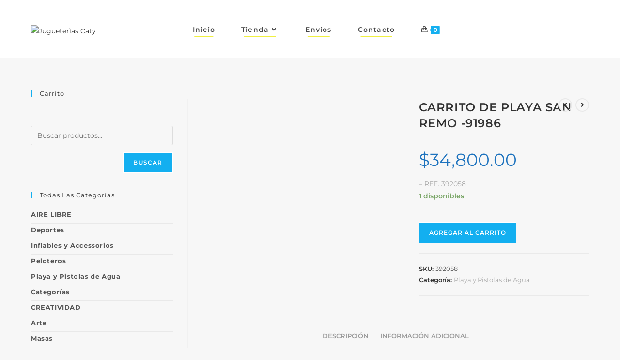

--- FILE ---
content_type: text/html; charset=UTF-8
request_url: https://www.jugueteriascaty.com.ar/producto/carrito-de-playa-san-remo-91986/
body_size: 38734
content:
<!DOCTYPE html>
<html class="html" lang="es-AR">
<head>
	<meta charset="UTF-8">
	<link rel="profile" href="https://gmpg.org/xfn/11">

	<title>CARRITO DE PLAYA SAN REMO -91986 &#8211; Jugueterìas Caty</title>
<meta name='robots' content='max-image-preview:large' />
<meta name="viewport" content="width=device-width, initial-scale=1"><link rel='dns-prefetch' href='//capi-automation.s3.us-east-2.amazonaws.com' />
<link rel='dns-prefetch' href='//fonts.googleapis.com' />
<link rel="alternate" type="application/rss+xml" title="Jugueterìas Caty &raquo; Feed" href="https://www.jugueteriascaty.com.ar/feed/" />
<link rel="alternate" type="application/rss+xml" title="Jugueterìas Caty &raquo; RSS de los comentarios" href="https://www.jugueteriascaty.com.ar/comments/feed/" />
<link rel="alternate" title="oEmbed (JSON)" type="application/json+oembed" href="https://www.jugueteriascaty.com.ar/wp-json/oembed/1.0/embed?url=https%3A%2F%2Fwww.jugueteriascaty.com.ar%2Fproducto%2Fcarrito-de-playa-san-remo-91986%2F" />
<link rel="alternate" title="oEmbed (XML)" type="text/xml+oembed" href="https://www.jugueteriascaty.com.ar/wp-json/oembed/1.0/embed?url=https%3A%2F%2Fwww.jugueteriascaty.com.ar%2Fproducto%2Fcarrito-de-playa-san-remo-91986%2F&#038;format=xml" />
<style id='wp-img-auto-sizes-contain-inline-css'>
img:is([sizes=auto i],[sizes^="auto," i]){contain-intrinsic-size:3000px 1500px}
/*# sourceURL=wp-img-auto-sizes-contain-inline-css */
</style>
<link rel='stylesheet' id='hfe-widgets-style-css' href='https://www.jugueteriascaty.com.ar/wp-content/plugins/header-footer-elementor/inc/widgets-css/frontend.css?ver=2.8.2' media='all' />
<link rel='stylesheet' id='hfe-woo-product-grid-css' href='https://www.jugueteriascaty.com.ar/wp-content/plugins/header-footer-elementor/inc/widgets-css/woo-products.css?ver=2.8.2' media='all' />
<style id='wp-emoji-styles-inline-css'>

	img.wp-smiley, img.emoji {
		display: inline !important;
		border: none !important;
		box-shadow: none !important;
		height: 1em !important;
		width: 1em !important;
		margin: 0 0.07em !important;
		vertical-align: -0.1em !important;
		background: none !important;
		padding: 0 !important;
	}
/*# sourceURL=wp-emoji-styles-inline-css */
</style>
<link rel='stylesheet' id='wp-block-library-css' href='https://www.jugueteriascaty.com.ar/wp-includes/css/dist/block-library/style.min.css?ver=6.9' media='all' />
<style id='wp-block-library-theme-inline-css'>
.wp-block-audio :where(figcaption){color:#555;font-size:13px;text-align:center}.is-dark-theme .wp-block-audio :where(figcaption){color:#ffffffa6}.wp-block-audio{margin:0 0 1em}.wp-block-code{border:1px solid #ccc;border-radius:4px;font-family:Menlo,Consolas,monaco,monospace;padding:.8em 1em}.wp-block-embed :where(figcaption){color:#555;font-size:13px;text-align:center}.is-dark-theme .wp-block-embed :where(figcaption){color:#ffffffa6}.wp-block-embed{margin:0 0 1em}.blocks-gallery-caption{color:#555;font-size:13px;text-align:center}.is-dark-theme .blocks-gallery-caption{color:#ffffffa6}:root :where(.wp-block-image figcaption){color:#555;font-size:13px;text-align:center}.is-dark-theme :root :where(.wp-block-image figcaption){color:#ffffffa6}.wp-block-image{margin:0 0 1em}.wp-block-pullquote{border-bottom:4px solid;border-top:4px solid;color:currentColor;margin-bottom:1.75em}.wp-block-pullquote :where(cite),.wp-block-pullquote :where(footer),.wp-block-pullquote__citation{color:currentColor;font-size:.8125em;font-style:normal;text-transform:uppercase}.wp-block-quote{border-left:.25em solid;margin:0 0 1.75em;padding-left:1em}.wp-block-quote cite,.wp-block-quote footer{color:currentColor;font-size:.8125em;font-style:normal;position:relative}.wp-block-quote:where(.has-text-align-right){border-left:none;border-right:.25em solid;padding-left:0;padding-right:1em}.wp-block-quote:where(.has-text-align-center){border:none;padding-left:0}.wp-block-quote.is-large,.wp-block-quote.is-style-large,.wp-block-quote:where(.is-style-plain){border:none}.wp-block-search .wp-block-search__label{font-weight:700}.wp-block-search__button{border:1px solid #ccc;padding:.375em .625em}:where(.wp-block-group.has-background){padding:1.25em 2.375em}.wp-block-separator.has-css-opacity{opacity:.4}.wp-block-separator{border:none;border-bottom:2px solid;margin-left:auto;margin-right:auto}.wp-block-separator.has-alpha-channel-opacity{opacity:1}.wp-block-separator:not(.is-style-wide):not(.is-style-dots){width:100px}.wp-block-separator.has-background:not(.is-style-dots){border-bottom:none;height:1px}.wp-block-separator.has-background:not(.is-style-wide):not(.is-style-dots){height:2px}.wp-block-table{margin:0 0 1em}.wp-block-table td,.wp-block-table th{word-break:normal}.wp-block-table :where(figcaption){color:#555;font-size:13px;text-align:center}.is-dark-theme .wp-block-table :where(figcaption){color:#ffffffa6}.wp-block-video :where(figcaption){color:#555;font-size:13px;text-align:center}.is-dark-theme .wp-block-video :where(figcaption){color:#ffffffa6}.wp-block-video{margin:0 0 1em}:root :where(.wp-block-template-part.has-background){margin-bottom:0;margin-top:0;padding:1.25em 2.375em}
/*# sourceURL=/wp-includes/css/dist/block-library/theme.min.css */
</style>
<style id='classic-theme-styles-inline-css'>
/*! This file is auto-generated */
.wp-block-button__link{color:#fff;background-color:#32373c;border-radius:9999px;box-shadow:none;text-decoration:none;padding:calc(.667em + 2px) calc(1.333em + 2px);font-size:1.125em}.wp-block-file__button{background:#32373c;color:#fff;text-decoration:none}
/*# sourceURL=/wp-includes/css/classic-themes.min.css */
</style>
<style id='joinchat-button-style-inline-css'>
.wp-block-joinchat-button{border:none!important;text-align:center}.wp-block-joinchat-button figure{display:table;margin:0 auto;padding:0}.wp-block-joinchat-button figcaption{font:normal normal 400 .6em/2em var(--wp--preset--font-family--system-font,sans-serif);margin:0;padding:0}.wp-block-joinchat-button .joinchat-button__qr{background-color:#fff;border:6px solid #25d366;border-radius:30px;box-sizing:content-box;display:block;height:200px;margin:auto;overflow:hidden;padding:10px;width:200px}.wp-block-joinchat-button .joinchat-button__qr canvas,.wp-block-joinchat-button .joinchat-button__qr img{display:block;margin:auto}.wp-block-joinchat-button .joinchat-button__link{align-items:center;background-color:#25d366;border:6px solid #25d366;border-radius:30px;display:inline-flex;flex-flow:row nowrap;justify-content:center;line-height:1.25em;margin:0 auto;text-decoration:none}.wp-block-joinchat-button .joinchat-button__link:before{background:transparent var(--joinchat-ico) no-repeat center;background-size:100%;content:"";display:block;height:1.5em;margin:-.75em .75em -.75em 0;width:1.5em}.wp-block-joinchat-button figure+.joinchat-button__link{margin-top:10px}@media (orientation:landscape)and (min-height:481px),(orientation:portrait)and (min-width:481px){.wp-block-joinchat-button.joinchat-button--qr-only figure+.joinchat-button__link{display:none}}@media (max-width:480px),(orientation:landscape)and (max-height:480px){.wp-block-joinchat-button figure{display:none}}

/*# sourceURL=https://www.jugueteriascaty.com.ar/wp-content/plugins/creame-whatsapp-me/gutenberg/build/style-index.css */
</style>
<style id='global-styles-inline-css'>
:root{--wp--preset--aspect-ratio--square: 1;--wp--preset--aspect-ratio--4-3: 4/3;--wp--preset--aspect-ratio--3-4: 3/4;--wp--preset--aspect-ratio--3-2: 3/2;--wp--preset--aspect-ratio--2-3: 2/3;--wp--preset--aspect-ratio--16-9: 16/9;--wp--preset--aspect-ratio--9-16: 9/16;--wp--preset--color--black: #000000;--wp--preset--color--cyan-bluish-gray: #abb8c3;--wp--preset--color--white: #ffffff;--wp--preset--color--pale-pink: #f78da7;--wp--preset--color--vivid-red: #cf2e2e;--wp--preset--color--luminous-vivid-orange: #ff6900;--wp--preset--color--luminous-vivid-amber: #fcb900;--wp--preset--color--light-green-cyan: #7bdcb5;--wp--preset--color--vivid-green-cyan: #00d084;--wp--preset--color--pale-cyan-blue: #8ed1fc;--wp--preset--color--vivid-cyan-blue: #0693e3;--wp--preset--color--vivid-purple: #9b51e0;--wp--preset--gradient--vivid-cyan-blue-to-vivid-purple: linear-gradient(135deg,rgb(6,147,227) 0%,rgb(155,81,224) 100%);--wp--preset--gradient--light-green-cyan-to-vivid-green-cyan: linear-gradient(135deg,rgb(122,220,180) 0%,rgb(0,208,130) 100%);--wp--preset--gradient--luminous-vivid-amber-to-luminous-vivid-orange: linear-gradient(135deg,rgb(252,185,0) 0%,rgb(255,105,0) 100%);--wp--preset--gradient--luminous-vivid-orange-to-vivid-red: linear-gradient(135deg,rgb(255,105,0) 0%,rgb(207,46,46) 100%);--wp--preset--gradient--very-light-gray-to-cyan-bluish-gray: linear-gradient(135deg,rgb(238,238,238) 0%,rgb(169,184,195) 100%);--wp--preset--gradient--cool-to-warm-spectrum: linear-gradient(135deg,rgb(74,234,220) 0%,rgb(151,120,209) 20%,rgb(207,42,186) 40%,rgb(238,44,130) 60%,rgb(251,105,98) 80%,rgb(254,248,76) 100%);--wp--preset--gradient--blush-light-purple: linear-gradient(135deg,rgb(255,206,236) 0%,rgb(152,150,240) 100%);--wp--preset--gradient--blush-bordeaux: linear-gradient(135deg,rgb(254,205,165) 0%,rgb(254,45,45) 50%,rgb(107,0,62) 100%);--wp--preset--gradient--luminous-dusk: linear-gradient(135deg,rgb(255,203,112) 0%,rgb(199,81,192) 50%,rgb(65,88,208) 100%);--wp--preset--gradient--pale-ocean: linear-gradient(135deg,rgb(255,245,203) 0%,rgb(182,227,212) 50%,rgb(51,167,181) 100%);--wp--preset--gradient--electric-grass: linear-gradient(135deg,rgb(202,248,128) 0%,rgb(113,206,126) 100%);--wp--preset--gradient--midnight: linear-gradient(135deg,rgb(2,3,129) 0%,rgb(40,116,252) 100%);--wp--preset--font-size--small: 13px;--wp--preset--font-size--medium: 20px;--wp--preset--font-size--large: 36px;--wp--preset--font-size--x-large: 42px;--wp--preset--spacing--20: 0.44rem;--wp--preset--spacing--30: 0.67rem;--wp--preset--spacing--40: 1rem;--wp--preset--spacing--50: 1.5rem;--wp--preset--spacing--60: 2.25rem;--wp--preset--spacing--70: 3.38rem;--wp--preset--spacing--80: 5.06rem;--wp--preset--shadow--natural: 6px 6px 9px rgba(0, 0, 0, 0.2);--wp--preset--shadow--deep: 12px 12px 50px rgba(0, 0, 0, 0.4);--wp--preset--shadow--sharp: 6px 6px 0px rgba(0, 0, 0, 0.2);--wp--preset--shadow--outlined: 6px 6px 0px -3px rgb(255, 255, 255), 6px 6px rgb(0, 0, 0);--wp--preset--shadow--crisp: 6px 6px 0px rgb(0, 0, 0);}:where(.is-layout-flex){gap: 0.5em;}:where(.is-layout-grid){gap: 0.5em;}body .is-layout-flex{display: flex;}.is-layout-flex{flex-wrap: wrap;align-items: center;}.is-layout-flex > :is(*, div){margin: 0;}body .is-layout-grid{display: grid;}.is-layout-grid > :is(*, div){margin: 0;}:where(.wp-block-columns.is-layout-flex){gap: 2em;}:where(.wp-block-columns.is-layout-grid){gap: 2em;}:where(.wp-block-post-template.is-layout-flex){gap: 1.25em;}:where(.wp-block-post-template.is-layout-grid){gap: 1.25em;}.has-black-color{color: var(--wp--preset--color--black) !important;}.has-cyan-bluish-gray-color{color: var(--wp--preset--color--cyan-bluish-gray) !important;}.has-white-color{color: var(--wp--preset--color--white) !important;}.has-pale-pink-color{color: var(--wp--preset--color--pale-pink) !important;}.has-vivid-red-color{color: var(--wp--preset--color--vivid-red) !important;}.has-luminous-vivid-orange-color{color: var(--wp--preset--color--luminous-vivid-orange) !important;}.has-luminous-vivid-amber-color{color: var(--wp--preset--color--luminous-vivid-amber) !important;}.has-light-green-cyan-color{color: var(--wp--preset--color--light-green-cyan) !important;}.has-vivid-green-cyan-color{color: var(--wp--preset--color--vivid-green-cyan) !important;}.has-pale-cyan-blue-color{color: var(--wp--preset--color--pale-cyan-blue) !important;}.has-vivid-cyan-blue-color{color: var(--wp--preset--color--vivid-cyan-blue) !important;}.has-vivid-purple-color{color: var(--wp--preset--color--vivid-purple) !important;}.has-black-background-color{background-color: var(--wp--preset--color--black) !important;}.has-cyan-bluish-gray-background-color{background-color: var(--wp--preset--color--cyan-bluish-gray) !important;}.has-white-background-color{background-color: var(--wp--preset--color--white) !important;}.has-pale-pink-background-color{background-color: var(--wp--preset--color--pale-pink) !important;}.has-vivid-red-background-color{background-color: var(--wp--preset--color--vivid-red) !important;}.has-luminous-vivid-orange-background-color{background-color: var(--wp--preset--color--luminous-vivid-orange) !important;}.has-luminous-vivid-amber-background-color{background-color: var(--wp--preset--color--luminous-vivid-amber) !important;}.has-light-green-cyan-background-color{background-color: var(--wp--preset--color--light-green-cyan) !important;}.has-vivid-green-cyan-background-color{background-color: var(--wp--preset--color--vivid-green-cyan) !important;}.has-pale-cyan-blue-background-color{background-color: var(--wp--preset--color--pale-cyan-blue) !important;}.has-vivid-cyan-blue-background-color{background-color: var(--wp--preset--color--vivid-cyan-blue) !important;}.has-vivid-purple-background-color{background-color: var(--wp--preset--color--vivid-purple) !important;}.has-black-border-color{border-color: var(--wp--preset--color--black) !important;}.has-cyan-bluish-gray-border-color{border-color: var(--wp--preset--color--cyan-bluish-gray) !important;}.has-white-border-color{border-color: var(--wp--preset--color--white) !important;}.has-pale-pink-border-color{border-color: var(--wp--preset--color--pale-pink) !important;}.has-vivid-red-border-color{border-color: var(--wp--preset--color--vivid-red) !important;}.has-luminous-vivid-orange-border-color{border-color: var(--wp--preset--color--luminous-vivid-orange) !important;}.has-luminous-vivid-amber-border-color{border-color: var(--wp--preset--color--luminous-vivid-amber) !important;}.has-light-green-cyan-border-color{border-color: var(--wp--preset--color--light-green-cyan) !important;}.has-vivid-green-cyan-border-color{border-color: var(--wp--preset--color--vivid-green-cyan) !important;}.has-pale-cyan-blue-border-color{border-color: var(--wp--preset--color--pale-cyan-blue) !important;}.has-vivid-cyan-blue-border-color{border-color: var(--wp--preset--color--vivid-cyan-blue) !important;}.has-vivid-purple-border-color{border-color: var(--wp--preset--color--vivid-purple) !important;}.has-vivid-cyan-blue-to-vivid-purple-gradient-background{background: var(--wp--preset--gradient--vivid-cyan-blue-to-vivid-purple) !important;}.has-light-green-cyan-to-vivid-green-cyan-gradient-background{background: var(--wp--preset--gradient--light-green-cyan-to-vivid-green-cyan) !important;}.has-luminous-vivid-amber-to-luminous-vivid-orange-gradient-background{background: var(--wp--preset--gradient--luminous-vivid-amber-to-luminous-vivid-orange) !important;}.has-luminous-vivid-orange-to-vivid-red-gradient-background{background: var(--wp--preset--gradient--luminous-vivid-orange-to-vivid-red) !important;}.has-very-light-gray-to-cyan-bluish-gray-gradient-background{background: var(--wp--preset--gradient--very-light-gray-to-cyan-bluish-gray) !important;}.has-cool-to-warm-spectrum-gradient-background{background: var(--wp--preset--gradient--cool-to-warm-spectrum) !important;}.has-blush-light-purple-gradient-background{background: var(--wp--preset--gradient--blush-light-purple) !important;}.has-blush-bordeaux-gradient-background{background: var(--wp--preset--gradient--blush-bordeaux) !important;}.has-luminous-dusk-gradient-background{background: var(--wp--preset--gradient--luminous-dusk) !important;}.has-pale-ocean-gradient-background{background: var(--wp--preset--gradient--pale-ocean) !important;}.has-electric-grass-gradient-background{background: var(--wp--preset--gradient--electric-grass) !important;}.has-midnight-gradient-background{background: var(--wp--preset--gradient--midnight) !important;}.has-small-font-size{font-size: var(--wp--preset--font-size--small) !important;}.has-medium-font-size{font-size: var(--wp--preset--font-size--medium) !important;}.has-large-font-size{font-size: var(--wp--preset--font-size--large) !important;}.has-x-large-font-size{font-size: var(--wp--preset--font-size--x-large) !important;}
:where(.wp-block-post-template.is-layout-flex){gap: 1.25em;}:where(.wp-block-post-template.is-layout-grid){gap: 1.25em;}
:where(.wp-block-term-template.is-layout-flex){gap: 1.25em;}:where(.wp-block-term-template.is-layout-grid){gap: 1.25em;}
:where(.wp-block-columns.is-layout-flex){gap: 2em;}:where(.wp-block-columns.is-layout-grid){gap: 2em;}
:root :where(.wp-block-pullquote){font-size: 1.5em;line-height: 1.6;}
/*# sourceURL=global-styles-inline-css */
</style>
<link rel='stylesheet' id='contact-form-7-css' href='https://www.jugueteriascaty.com.ar/wp-content/plugins/contact-form-7/includes/css/styles.css?ver=6.1.4' media='all' />
<link rel='stylesheet' id='photoswipe-css' href='https://www.jugueteriascaty.com.ar/wp-content/plugins/woocommerce/assets/css/photoswipe/photoswipe.min.css?ver=10.4.3' media='all' />
<link rel='stylesheet' id='photoswipe-default-skin-css' href='https://www.jugueteriascaty.com.ar/wp-content/plugins/woocommerce/assets/css/photoswipe/default-skin/default-skin.min.css?ver=10.4.3' media='all' />
<style id='woocommerce-inline-inline-css'>
.woocommerce form .form-row .required { visibility: visible; }
/*# sourceURL=woocommerce-inline-inline-css */
</style>
<link rel='stylesheet' id='hfe-style-css' href='https://www.jugueteriascaty.com.ar/wp-content/plugins/header-footer-elementor/assets/css/header-footer-elementor.css?ver=2.8.2' media='all' />
<link rel='stylesheet' id='elementor-icons-css' href='https://www.jugueteriascaty.com.ar/wp-content/plugins/elementor/assets/lib/eicons/css/elementor-icons.min.css?ver=5.46.0' media='all' />
<link rel='stylesheet' id='elementor-frontend-css' href='https://www.jugueteriascaty.com.ar/wp-content/plugins/elementor/assets/css/frontend.min.css?ver=3.34.2' media='all' />
<link rel='stylesheet' id='elementor-post-352-css' href='https://www.jugueteriascaty.com.ar/wp-content/uploads/elementor/css/post-352.css?ver=1769225604' media='all' />
<link rel='stylesheet' id='elementor-post-4113-css' href='https://www.jugueteriascaty.com.ar/wp-content/uploads/elementor/css/post-4113.css?ver=1769225604' media='all' />
<link rel='stylesheet' id='dgwt-wcas-style-css' href='https://www.jugueteriascaty.com.ar/wp-content/plugins/ajax-search-for-woocommerce/assets/css/style.min.css?ver=1.32.2' media='all' />
<link rel='stylesheet' id='oceanwp-woo-mini-cart-css' href='https://www.jugueteriascaty.com.ar/wp-content/themes/oceanwp/assets/css/woo/woo-mini-cart.min.css?ver=6.9' media='all' />
<link rel='stylesheet' id='font-awesome-css' href='https://www.jugueteriascaty.com.ar/wp-content/themes/oceanwp/assets/fonts/fontawesome/css/all.min.css?ver=6.7.2' media='all' />
<link rel='stylesheet' id='simple-line-icons-css' href='https://www.jugueteriascaty.com.ar/wp-content/themes/oceanwp/assets/css/third/simple-line-icons.min.css?ver=2.4.0' media='all' />
<link rel='stylesheet' id='oceanwp-style-css' href='https://www.jugueteriascaty.com.ar/wp-content/themes/oceanwp/assets/css/style.min.css?ver=4.1.4' media='all' />
<style id='oceanwp-style-inline-css'>
body div.wpforms-container-full .wpforms-form input[type=submit]:hover,
			body div.wpforms-container-full .wpforms-form input[type=submit]:active,
			body div.wpforms-container-full .wpforms-form button[type=submit]:hover,
			body div.wpforms-container-full .wpforms-form button[type=submit]:active,
			body div.wpforms-container-full .wpforms-form .wpforms-page-button:hover,
			body div.wpforms-container-full .wpforms-form .wpforms-page-button:active,
			body .wp-core-ui div.wpforms-container-full .wpforms-form input[type=submit]:hover,
			body .wp-core-ui div.wpforms-container-full .wpforms-form input[type=submit]:active,
			body .wp-core-ui div.wpforms-container-full .wpforms-form button[type=submit]:hover,
			body .wp-core-ui div.wpforms-container-full .wpforms-form button[type=submit]:active,
			body .wp-core-ui div.wpforms-container-full .wpforms-form .wpforms-page-button:hover,
			body .wp-core-ui div.wpforms-container-full .wpforms-form .wpforms-page-button:active {
					background: linear-gradient(0deg, rgba(0, 0, 0, 0.2), rgba(0, 0, 0, 0.2)), var(--wpforms-button-background-color-alt, var(--wpforms-button-background-color)) !important;
			}
/*# sourceURL=oceanwp-style-inline-css */
</style>
<link rel='stylesheet' id='oceanwp-google-font-montserrat-css' href='//fonts.googleapis.com/css?family=Montserrat%3A100%2C200%2C300%2C400%2C500%2C600%2C700%2C800%2C900%2C100i%2C200i%2C300i%2C400i%2C500i%2C600i%2C700i%2C800i%2C900i&#038;subset=latin&#038;display=swap&#038;ver=6.9' media='all' />
<link rel='stylesheet' id='hfe-elementor-icons-css' href='https://www.jugueteriascaty.com.ar/wp-content/plugins/elementor/assets/lib/eicons/css/elementor-icons.min.css?ver=5.34.0' media='all' />
<link rel='stylesheet' id='hfe-icons-list-css' href='https://www.jugueteriascaty.com.ar/wp-content/plugins/elementor/assets/css/widget-icon-list.min.css?ver=3.24.3' media='all' />
<link rel='stylesheet' id='hfe-social-icons-css' href='https://www.jugueteriascaty.com.ar/wp-content/plugins/elementor/assets/css/widget-social-icons.min.css?ver=3.24.0' media='all' />
<link rel='stylesheet' id='hfe-social-share-icons-brands-css' href='https://www.jugueteriascaty.com.ar/wp-content/plugins/elementor/assets/lib/font-awesome/css/brands.css?ver=5.15.3' media='all' />
<link rel='stylesheet' id='hfe-social-share-icons-fontawesome-css' href='https://www.jugueteriascaty.com.ar/wp-content/plugins/elementor/assets/lib/font-awesome/css/fontawesome.css?ver=5.15.3' media='all' />
<link rel='stylesheet' id='hfe-nav-menu-icons-css' href='https://www.jugueteriascaty.com.ar/wp-content/plugins/elementor/assets/lib/font-awesome/css/solid.css?ver=5.15.3' media='all' />
<link rel='stylesheet' id='oceanwp-woocommerce-css' href='https://www.jugueteriascaty.com.ar/wp-content/themes/oceanwp/assets/css/woo/woocommerce.min.css?ver=6.9' media='all' />
<link rel='stylesheet' id='oceanwp-woo-star-font-css' href='https://www.jugueteriascaty.com.ar/wp-content/themes/oceanwp/assets/css/woo/woo-star-font.min.css?ver=6.9' media='all' />
<link rel='stylesheet' id='oceanwp-woo-quick-view-css' href='https://www.jugueteriascaty.com.ar/wp-content/themes/oceanwp/assets/css/woo/woo-quick-view.min.css?ver=6.9' media='all' />
<link rel='stylesheet' id='oceanwp-woo-floating-bar-css' href='https://www.jugueteriascaty.com.ar/wp-content/themes/oceanwp/assets/css/woo/woo-floating-bar.min.css?ver=6.9' media='all' />
<link rel='stylesheet' id='oe-widgets-style-css' href='https://www.jugueteriascaty.com.ar/wp-content/plugins/ocean-extra/assets/css/widgets.css?ver=6.9' media='all' />
<link rel='stylesheet' id='elementor-gf-local-roboto-css' href='https://www.jugueteriascaty.com.ar/wp-content/uploads/elementor/google-fonts/css/roboto.css?ver=1742267658' media='all' />
<link rel='stylesheet' id='elementor-gf-local-robotoslab-css' href='https://www.jugueteriascaty.com.ar/wp-content/uploads/elementor/google-fonts/css/robotoslab.css?ver=1742267677' media='all' />
<link rel='stylesheet' id='elementor-gf-local-montserrat-css' href='https://www.jugueteriascaty.com.ar/wp-content/uploads/elementor/google-fonts/css/montserrat.css?ver=1742267704' media='all' />
<link rel='stylesheet' id='elementor-icons-shared-0-css' href='https://www.jugueteriascaty.com.ar/wp-content/plugins/elementor/assets/lib/font-awesome/css/fontawesome.min.css?ver=5.15.3' media='all' />
<link rel='stylesheet' id='elementor-icons-fa-brands-css' href='https://www.jugueteriascaty.com.ar/wp-content/plugins/elementor/assets/lib/font-awesome/css/brands.min.css?ver=5.15.3' media='all' />
<link rel='stylesheet' id='elementor-icons-fa-solid-css' href='https://www.jugueteriascaty.com.ar/wp-content/plugins/elementor/assets/lib/font-awesome/css/solid.min.css?ver=5.15.3' media='all' />
<script type="text/template" id="tmpl-variation-template">
	<div class="woocommerce-variation-description">{{{ data.variation.variation_description }}}</div>
	<div class="woocommerce-variation-price">{{{ data.variation.price_html }}}</div>
	<div class="woocommerce-variation-availability">{{{ data.variation.availability_html }}}</div>
</script>
<script type="text/template" id="tmpl-unavailable-variation-template">
	<p role="alert">Lo sentimos, este producto no está disponible. Por favor, elegí otra combinación.</p>
</script>
<script src="https://www.jugueteriascaty.com.ar/wp-includes/js/jquery/jquery.min.js?ver=3.7.1" id="jquery-core-js"></script>
<script src="https://www.jugueteriascaty.com.ar/wp-includes/js/jquery/jquery-migrate.min.js?ver=3.4.1" id="jquery-migrate-js"></script>
<script id="jquery-js-after">
!function($){"use strict";$(document).ready(function(){$(this).scrollTop()>100&&$(".hfe-scroll-to-top-wrap").removeClass("hfe-scroll-to-top-hide"),$(window).scroll(function(){$(this).scrollTop()<100?$(".hfe-scroll-to-top-wrap").fadeOut(300):$(".hfe-scroll-to-top-wrap").fadeIn(300)}),$(".hfe-scroll-to-top-wrap").on("click",function(){$("html, body").animate({scrollTop:0},300);return!1})})}(jQuery);
!function($){'use strict';$(document).ready(function(){var bar=$('.hfe-reading-progress-bar');if(!bar.length)return;$(window).on('scroll',function(){var s=$(window).scrollTop(),d=$(document).height()-$(window).height(),p=d? s/d*100:0;bar.css('width',p+'%')});});}(jQuery);
//# sourceURL=jquery-js-after
</script>
<script src="https://www.jugueteriascaty.com.ar/wp-content/plugins/woocommerce/assets/js/jquery-blockui/jquery.blockUI.min.js?ver=2.7.0-wc.10.4.3" id="wc-jquery-blockui-js" defer data-wp-strategy="defer"></script>
<script id="wc-add-to-cart-js-extra">
var wc_add_to_cart_params = {"ajax_url":"/wp-admin/admin-ajax.php","wc_ajax_url":"/?wc-ajax=%%endpoint%%","i18n_view_cart":"Ver carrito","cart_url":"https://www.jugueteriascaty.com.ar/carro/","is_cart":"","cart_redirect_after_add":"no"};
//# sourceURL=wc-add-to-cart-js-extra
</script>
<script src="https://www.jugueteriascaty.com.ar/wp-content/plugins/woocommerce/assets/js/frontend/add-to-cart.min.js?ver=10.4.3" id="wc-add-to-cart-js" defer data-wp-strategy="defer"></script>
<script src="https://www.jugueteriascaty.com.ar/wp-content/plugins/woocommerce/assets/js/zoom/jquery.zoom.min.js?ver=1.7.21-wc.10.4.3" id="wc-zoom-js" defer data-wp-strategy="defer"></script>
<script src="https://www.jugueteriascaty.com.ar/wp-content/plugins/woocommerce/assets/js/flexslider/jquery.flexslider.min.js?ver=2.7.2-wc.10.4.3" id="wc-flexslider-js" defer data-wp-strategy="defer"></script>
<script src="https://www.jugueteriascaty.com.ar/wp-content/plugins/woocommerce/assets/js/photoswipe/photoswipe.min.js?ver=4.1.1-wc.10.4.3" id="wc-photoswipe-js" defer data-wp-strategy="defer"></script>
<script src="https://www.jugueteriascaty.com.ar/wp-content/plugins/woocommerce/assets/js/photoswipe/photoswipe-ui-default.min.js?ver=4.1.1-wc.10.4.3" id="wc-photoswipe-ui-default-js" defer data-wp-strategy="defer"></script>
<script id="wc-single-product-js-extra">
var wc_single_product_params = {"i18n_required_rating_text":"Por favor selecciona una puntuaci\u00f3n","i18n_rating_options":["1 de 5 estrellas","2 de 5 estrellas","3 de 5 estrellas","4 de 5 estrellas","5 de 5 estrellas"],"i18n_product_gallery_trigger_text":"View full-screen image gallery","review_rating_required":"yes","flexslider":{"rtl":false,"animation":"slide","smoothHeight":true,"directionNav":false,"controlNav":"thumbnails","slideshow":false,"animationSpeed":500,"animationLoop":false,"allowOneSlide":false},"zoom_enabled":"1","zoom_options":[],"photoswipe_enabled":"1","photoswipe_options":{"shareEl":false,"closeOnScroll":false,"history":false,"hideAnimationDuration":0,"showAnimationDuration":0},"flexslider_enabled":"1"};
//# sourceURL=wc-single-product-js-extra
</script>
<script src="https://www.jugueteriascaty.com.ar/wp-content/plugins/woocommerce/assets/js/frontend/single-product.min.js?ver=10.4.3" id="wc-single-product-js" defer data-wp-strategy="defer"></script>
<script src="https://www.jugueteriascaty.com.ar/wp-content/plugins/woocommerce/assets/js/js-cookie/js.cookie.min.js?ver=2.1.4-wc.10.4.3" id="wc-js-cookie-js" defer data-wp-strategy="defer"></script>
<script id="woocommerce-js-extra">
var woocommerce_params = {"ajax_url":"/wp-admin/admin-ajax.php","wc_ajax_url":"/?wc-ajax=%%endpoint%%","i18n_password_show":"Mostrar contrase\u00f1a","i18n_password_hide":"Ocultar contrase\u00f1a"};
//# sourceURL=woocommerce-js-extra
</script>
<script src="https://www.jugueteriascaty.com.ar/wp-content/plugins/woocommerce/assets/js/frontend/woocommerce.min.js?ver=10.4.3" id="woocommerce-js" defer data-wp-strategy="defer"></script>
<script src="https://www.jugueteriascaty.com.ar/wp-includes/js/underscore.min.js?ver=1.13.7" id="underscore-js"></script>
<script id="wp-util-js-extra">
var _wpUtilSettings = {"ajax":{"url":"/wp-admin/admin-ajax.php"}};
//# sourceURL=wp-util-js-extra
</script>
<script src="https://www.jugueteriascaty.com.ar/wp-includes/js/wp-util.min.js?ver=6.9" id="wp-util-js"></script>
<script id="wc-add-to-cart-variation-js-extra">
var wc_add_to_cart_variation_params = {"wc_ajax_url":"/?wc-ajax=%%endpoint%%","i18n_no_matching_variations_text":"Lo sentimos, no hay productos que igualen tu selecci\u00f3n. Por favor escoge una combinaci\u00f3n diferente.","i18n_make_a_selection_text":"Eleg\u00ed las opciones del producto antes de agregar este producto a tu carrito.","i18n_unavailable_text":"Lo sentimos, este producto no est\u00e1 disponible. Por favor, eleg\u00ed otra combinaci\u00f3n.","i18n_reset_alert_text":"Your selection has been reset. Please select some product options before adding this product to your cart."};
//# sourceURL=wc-add-to-cart-variation-js-extra
</script>
<script src="https://www.jugueteriascaty.com.ar/wp-content/plugins/woocommerce/assets/js/frontend/add-to-cart-variation.min.js?ver=10.4.3" id="wc-add-to-cart-variation-js" defer data-wp-strategy="defer"></script>
<script id="wc-cart-fragments-js-extra">
var wc_cart_fragments_params = {"ajax_url":"/wp-admin/admin-ajax.php","wc_ajax_url":"/?wc-ajax=%%endpoint%%","cart_hash_key":"wc_cart_hash_7606ccdf52a55f63f43e82cd7a02a565","fragment_name":"wc_fragments_7606ccdf52a55f63f43e82cd7a02a565","request_timeout":"5000"};
//# sourceURL=wc-cart-fragments-js-extra
</script>
<script src="https://www.jugueteriascaty.com.ar/wp-content/plugins/woocommerce/assets/js/frontend/cart-fragments.min.js?ver=10.4.3" id="wc-cart-fragments-js" defer data-wp-strategy="defer"></script>
<link rel="https://api.w.org/" href="https://www.jugueteriascaty.com.ar/wp-json/" /><link rel="alternate" title="JSON" type="application/json" href="https://www.jugueteriascaty.com.ar/wp-json/wp/v2/product/7376" /><link rel="EditURI" type="application/rsd+xml" title="RSD" href="https://www.jugueteriascaty.com.ar/xmlrpc.php?rsd" />
<meta name="generator" content="WordPress 6.9" />
<meta name="generator" content="WooCommerce 10.4.3" />
<link rel="canonical" href="https://www.jugueteriascaty.com.ar/producto/carrito-de-playa-san-remo-91986/" />
<link rel='shortlink' href='https://www.jugueteriascaty.com.ar/?p=7376' />
		<style>
			.dgwt-wcas-ico-magnifier,.dgwt-wcas-ico-magnifier-handler{max-width:20px}.dgwt-wcas-search-wrapp{max-width:1000px}.dgwt-wcas-style-pirx .dgwt-wcas-sf-wrapp{background-color:#edc700}.dgwt-wcas-search-wrapp .dgwt-wcas-sf-wrapp input[type=search].dgwt-wcas-search-input,.dgwt-wcas-search-wrapp .dgwt-wcas-sf-wrapp input[type=search].dgwt-wcas-search-input:hover,.dgwt-wcas-search-wrapp .dgwt-wcas-sf-wrapp input[type=search].dgwt-wcas-search-input:focus{background-color:#fff;color:#7c7c7c;border-color:#edc700}.dgwt-wcas-sf-wrapp input[type=search].dgwt-wcas-search-input::placeholder{color:#7c7c7c;opacity:.3}.dgwt-wcas-sf-wrapp input[type=search].dgwt-wcas-search-input::-webkit-input-placeholder{color:#7c7c7c;opacity:.3}.dgwt-wcas-sf-wrapp input[type=search].dgwt-wcas-search-input:-moz-placeholder{color:#7c7c7c;opacity:.3}.dgwt-wcas-sf-wrapp input[type=search].dgwt-wcas-search-input::-moz-placeholder{color:#7c7c7c;opacity:.3}.dgwt-wcas-sf-wrapp input[type=search].dgwt-wcas-search-input:-ms-input-placeholder{color:#7c7c7c}.dgwt-wcas-no-submit.dgwt-wcas-search-wrapp .dgwt-wcas-ico-magnifier path,.dgwt-wcas-search-wrapp .dgwt-wcas-close path{fill:#7c7c7c}.dgwt-wcas-loader-circular-path{stroke:#7c7c7c}.dgwt-wcas-preloader{opacity:.6}.dgwt-wcas-search-wrapp .dgwt-wcas-sf-wrapp .dgwt-wcas-search-submit::before{}.dgwt-wcas-search-wrapp .dgwt-wcas-sf-wrapp .dgwt-wcas-search-submit:hover::before,.dgwt-wcas-search-wrapp .dgwt-wcas-sf-wrapp .dgwt-wcas-search-submit:focus::before{}.dgwt-wcas-search-wrapp .dgwt-wcas-sf-wrapp .dgwt-wcas-search-submit,.dgwt-wcas-om-bar .dgwt-wcas-om-return{color:#686868}.dgwt-wcas-search-wrapp .dgwt-wcas-ico-magnifier,.dgwt-wcas-search-wrapp .dgwt-wcas-sf-wrapp .dgwt-wcas-search-submit svg path,.dgwt-wcas-om-bar .dgwt-wcas-om-return svg path{fill:#686868}.dgwt-wcas-suggestions-wrapp,.dgwt-wcas-details-wrapp{background-color:#fff}.dgwt-wcas-suggestion-selected{background-color:#fff}.dgwt-wcas-st strong,.dgwt-wcas-sd strong{color:#515151}.dgwt-wcas-suggestions-wrapp,.dgwt-wcas-details-wrapp,.dgwt-wcas-suggestion,.dgwt-wcas-datails-title,.dgwt-wcas-details-more-products{border-color:#e0e0e0!important}		</style>
			<noscript><style>.woocommerce-product-gallery{ opacity: 1 !important; }</style></noscript>
	<meta name="generator" content="Elementor 3.34.2; features: additional_custom_breakpoints; settings: css_print_method-external, google_font-enabled, font_display-auto">
			<script  type="text/javascript">
				!function(f,b,e,v,n,t,s){if(f.fbq)return;n=f.fbq=function(){n.callMethod?
					n.callMethod.apply(n,arguments):n.queue.push(arguments)};if(!f._fbq)f._fbq=n;
					n.push=n;n.loaded=!0;n.version='2.0';n.queue=[];t=b.createElement(e);t.async=!0;
					t.src=v;s=b.getElementsByTagName(e)[0];s.parentNode.insertBefore(t,s)}(window,
					document,'script','https://connect.facebook.net/en_US/fbevents.js');
			</script>
			<!-- WooCommerce Facebook Integration Begin -->
			<script  type="text/javascript">

				fbq('init', '569120191450983', {}, {
    "agent": "woocommerce_0-10.4.3-3.5.15"
});

				document.addEventListener( 'DOMContentLoaded', function() {
					// Insert placeholder for events injected when a product is added to the cart through AJAX.
					document.body.insertAdjacentHTML( 'beforeend', '<div class=\"wc-facebook-pixel-event-placeholder\"></div>' );
				}, false );

			</script>
			<!-- WooCommerce Facebook Integration End -->
						<style>
				.e-con.e-parent:nth-of-type(n+4):not(.e-lazyloaded):not(.e-no-lazyload),
				.e-con.e-parent:nth-of-type(n+4):not(.e-lazyloaded):not(.e-no-lazyload) * {
					background-image: none !important;
				}
				@media screen and (max-height: 1024px) {
					.e-con.e-parent:nth-of-type(n+3):not(.e-lazyloaded):not(.e-no-lazyload),
					.e-con.e-parent:nth-of-type(n+3):not(.e-lazyloaded):not(.e-no-lazyload) * {
						background-image: none !important;
					}
				}
				@media screen and (max-height: 640px) {
					.e-con.e-parent:nth-of-type(n+2):not(.e-lazyloaded):not(.e-no-lazyload),
					.e-con.e-parent:nth-of-type(n+2):not(.e-lazyloaded):not(.e-no-lazyload) * {
						background-image: none !important;
					}
				}
			</style>
			<link rel="icon" href="https://www.jugueteriascaty.com.ar/wp-content/uploads/2020/09/favicon.ico" sizes="32x32" />
<link rel="icon" href="https://www.jugueteriascaty.com.ar/wp-content/uploads/2020/09/favicon.ico" sizes="192x192" />
<link rel="apple-touch-icon" href="https://www.jugueteriascaty.com.ar/wp-content/uploads/2020/09/favicon.ico" />
<meta name="msapplication-TileImage" content="https://www.jugueteriascaty.com.ar/wp-content/uploads/2020/09/favicon.ico" />
		<style id="wp-custom-css">
			.nav-content{display:none}/*tsy custom css*//*el footer*/.elementor-4113 .elementor-element.elementor-element-b5d6aa1 .elementor-heading-title{color:#1b1b1b !important}.elementor-4113 .elementor-element.elementor-element-acaa414{color:#1b1b1b !important}.elementor-4113 .elementor-element.elementor-element-5aa6396 .elementor-heading-title{color:#1b1b1b !important}.elementor-4113 .elementor-element.elementor-element-0b6181f p{color:#1b1b1b !important}.elementor-4113 .elementor-element.elementor-element-399707d .elementor-heading-title{color:#1b1b1b !important}.elementor-4113 .elementor-element.elementor-element-89479c8 .elementor-heading-title{color:#1b1b1b !important}.elementor-4113 .elementor-element.elementor-element-50a8e00{color:#1b1b1b !important}.elementor-4113 .elementor-element.elementor-element-c3482c5:not(.elementor-motion-effects-element-type-background),.elementor-4113 .elementor-element.elementor-element-c3482c5 >.elementor-motion-effects-container >.elementor-motion-effects-layer{background-color:#fff !important}/*el footer*/.dropdown-menu,.dropdown-menu .text-wrap{font-size:14px}.dropdown-menu,.dropdown-menu .menu-text{font-size:11px;font-weight:bolder}.navigation li.megamenu-li.auto-mega .megamenu.col-6{width:1320px}.dropdown-menu ul li a.menu-link:hover{background-color:#fff !important}.navigation .megamenu li a.menu-link{padding:12px 20px;text-align:center}#site-navigation-wrap .dropdown-menu >li >a,#site-header.full_screen-header .fs-dropdown-menu >li >a,#site-header.top-header #site-navigation-wrap .dropdown-menu >li >a,#site-header.center-header #site-navigation-wrap .dropdown-menu >li >a,#site-header.medium-header #site-navigation-wrap .dropdown-menu >li >a,.oceanwp-mobile-menu-icon a{font-weight:700;font-size:13px;margin-left:2em}/*tsy custom css*/@media (min-width:768px) and (max-width:2000px) and (orientation:landscape){.slide_horizontal_1{display:inline-block !important}.slide_horizontal_2{display:none!important}}@media (min-width:768px) and (max-width:1800px) and (orientation:landscape){.slide_horizontal_1{display:inline-block !important}.slide_horizontal_2{display:none!important}#site-navigation-wrap{margin-right:30px}.oceanwp-mobile-menu-icon.mobile-right{margin-right:35px;float:right}li,.btn-wrap clr{display:inline-block;min-height:35px !important;margin-top:-5px !important}li.title{min-height:65px !important}li.inner{margin-top:-10px !important}.woocommerce table.shop_table{margin-top:40px}.woocommerce-checkout form.checkout{margin-top:40px}.elementor-4113 .elementor-element.elementor-element-0b6181f{color:white !important}.hustle-ui.module_id_1 .hustle-layout .hustle-image img{height:300px}}@media (min-width:768px) and (max-width:1800px) and (orientation:portrait){.slide_horizontal_1{display:inline-block !important}.slide_horizontal_2{display:none}#site-navigation-wrap{margin-right:30px}.oceanwp-mobile-menu-icon.mobile-right{margin-right:35px;float:right}li,.btn-wrap clr{display:inline-block;min-height:35px !important;margin-top:-5px !important}li.title{min-height:65px !important}li.inner{margin-top:-10px !important}.woocommerce table.shop_table{margin-top:40px}.woocommerce-checkout form.checkout{margin-top:40px}}@media only screen and (max-width:768px){#site-logo #site-logo-inner a img,#site-header.center-header #site-navigation-wrap .middle-site-logo a img{margin-left:-3em !important;max-width:147px}}@media (min-width:481px) and (max-width:767px) and (orientation:landscape){.slide_horizontal_1{display:inline-block !important;margin-top:62px}.slide_horizontal_2{display:none!important}.owp-product-nav-wrap{margin-top:40px!important}.hustle-ui.module_id_1 .hustle-layout .hustle-image img{width:100%;max-width:unset;height:200px!important;display:block;position:absolute;object-fit:fill}.search-results article .search-entry-inner{margin-top:40px !important}.elementor-11680 .elementor-element.elementor-element-a1e1289{column-count:2}.woocommerce ul.products li.product .woo-entry-image-swap .woo-entry-image-secondary{position:absolute;top:0;left:0;display:none;overflow:hidden;height:100%;z-index:1}.oceanwp-mobile-menu-icon.mobile-right{z-index:20!important}.elementor-11680 .elementor-element.elementor-element-36d0d33{column-count:2}#site-navigation-wrap{margin-right:30px}.oceanwp-mobile-menu-icon.mobile-right{margin-right:35px;float:right}.widget-area.sidebar-primary,.widget-area.sidebar-secondary,.content-left-sidebar .widget-area{display:none}.owp-product-nav-wrap{margin-top:40px!important}li,.btn-wrap clr{display:inline-block;min-height:35px !important;margin-top:-5px !important}li.title{min-height:65px !important}li.inner{margin-top:-10px !important}.owp-product-nav-wrap clr{margin-bottom:15px!important;margin-top:40px!important}}@media only screen and (max-width:600px){#site-logo #site-logo-inner a img,#site-header.center-header #site-navigation-wrap .middle-site-logo a img{margin-left:1em !important;max-width:147px}.oceanwp-mobile-menu-icon.mobile-right{float:right;margin-right:24px}}@media only screen and (max-width:540px){#site-logo #site-logo-inner a img,#site-header.center-header #site-navigation-wrap .middle-site-logo a img{margin-left:1em !important;max-width:147px}.oceanwp-mobile-menu-icon.mobile-right{float:right;margin-right:8px}}@media only screen and (max-width:480px){#site-logo #site-logo-inner a img,#site-header.center-header #site-navigation-wrap .middle-site-logo a img{margin-left:-1em !important;max-width:147px}}@media only screen and (max-width:414px){#site-logo #site-logo-inner a img,#site-header.center-header #site-navigation-wrap .middle-site-logo a img{margin-left:-1em !important;max-width:147px}}@media (min-width:300px) and (max-width:349px){img.hustle-image-position--centercenter{display:none!important}}@media (min-width:350px) and (max-width:480px){.slide_horizontal_2{display:inline-block !important;margin-top:-17px}img{background-repeat:no-repeat!important}.slide_horizontal_1{display:none}img.hustle-image-position--centercenter{display:none!important}.hustle-ui.hustle-popup .hustle-popup-content.hustle-animate{background-image:url("https://www.jugueteriascaty.com.ar/wp-content/uploads/2020/12/POP_UP_MOBIL_NAVIDAD_FINAL_TEXTO.jpg")!important;width:350px;max-width:350px;height:525px;background-image:center;background-repeat:no-repeat!important;background-image:no-repeat;background-size:contain;overflow-x:hidden}.hustle-ui.module_id_1 .hustle-layout .hustle-image img{box-sizing:border-box;display:block;width:400px;height:800px!important;background-repeat:no-repeat!important}#site-header,.has-transparent-header .is-sticky #site-header,.has-vh-transparent .is-sticky #site-header.vertical-header,#searchform-header-replace{z-index:999!important}.oceanwp-mobile-menu-icon.mobile-right{z-index:99!important}.owp-product-nav-wrap{margin-top:40px!important;z-index:999!important}.owp-product-nav-wrap clr{margin-top:40px!important}#site-logo #site-logo-inner a img,#site-header.center-header #site-navigation-wrap .middle-site-logo a img{margin-left:0;z-index:999!important}.oceanwp-mobile-menu-icon.mobile-right{margin-right:35px;float:right;z-index:999!important}.widget-area.sidebar-primary,.widget-area.sidebar-secondary,.content-left-sidebar .widget-area{display:none}}@media (min-width:320px) and (max-width:480px) and (orientation:portrait){.slide_horizontal_2{display:inline-block !important;margin-top:-17px}.slide_horizontal_1{display:none!important}.owp-product-nav-wrap{margin-top:40px!important}.search-results article .search-entry-inner{margin-top:40px}.elementor-4113 .elementor-element.elementor-element-0b6181f{color:white !important}.iksm-term--id-69{display:none}#site-logo #site-logo-inner a img,#site-header.center-header #site-navigation-wrap .middle-site-logo a img{margin-left:0}.oceanwp-mobile-menu-icon.mobile-right{margin-right:35px;float:right}.iksm-term--parent >.iksm-term__inner >.iksm-term__link >.iksm-term__text{font-weight:bold !important}.widget-area.sidebar-primary,.widget-area.sidebar-secondary,.content-left-sidebar .widget-area{display:none}}@media only screen and (min-device-width :768px) and (max-device-width :1800px){#site-logo #site-logo-inner a img,#site-header.center-header #site-navigation-wrap .middle-site-logo a img{max-width:147px;margin-top:-3px;margin-left:30px;padding:4px}.iksm-term--id-69{display:none}#facebook_logo{margin-top:-25px}.content-left-sidebar .content-area{margin-top:30px}.content-left-sidebar .widget-area{float:left;padding-right:30px;padding-left:0;margin-top:37px}#instagram_logo{margin-top:-25px}.slider-1{display:block}.iksm-term--parent >.iksm-term__inner >.iksm-term__link >.iksm-term__text{font-weight:bold !important}.iksm-term--id-15{display:none}.iksm-term--id-68{display:none}.elementor *,.elementor :after,.elementor :before{-webkit-box-sizing:border-box;box-sizing:border-box;margin-top:2px}#site-logo{float:left;height:100%;margin-left:30px;padding:4px margin-top:-3px}.elementor-4113 .elementor-element.elementor-element-0b6181f{color:white !important}.slide_nuevo_2{display:none}.slide_nuevo_1{display:inline-block!important}#site-navigation-wrap{margin-top:0}.elementor *,.elementor ::after,.elementor ::before{-webkit-box-sizing:border-box;box-sizing:border-box;margin-top:4px}li,.btn-wrap clr{display:inline-block;min-height:35px !important;margin-top:-5px !important}li.title{min-height:65px !important}li.inner{margin-top:-10px !important}.search-results article .search-entry-inner{margin-top:40px;!important}.slider-1{display:block}.slider-2{display:none}}@media only screen and (max-width:426px){.slider-1{display:none}.hustle-ui.module_id_1 .hustle-layout{padding:0 0 0 0;border-width:0 0 0 0;border-style:solid;height:250px;border-radius:0 0 0 0}.hustle-ui.module_id_1 .hustle-layout .hustle-image img{width:auto;max-width:100%;height:180px!important;display:block;-ms-flex:0 1 auto;-webkit-box-flex:0;margin:0 auto;object-fit:content-box}.slider-2{display:block}#right-sidebar-inner{display:none}.owp-product-nav-wrap clr{margin-bottom:15px!important;margin-top:40px!important}.search-results article .thumbnail{display:inline-block !important;margin-top:-52px}}@media only screen and (min-device-width :431px) and (orientation:landscape){.hustle-ui.module_id_1 .hustle-layout .hustle-image img{height:300px}#site-header{background:#fff;height:70px;z-index:14;margin:0 auto;border-bottom:0 solid #dadada;width:100% !important;max-width:100% !important;margin-top:0;position:fixed;top:0;left:0;right:0;text-align:center}.slider-1{display:block}.slider-2{display:none}.slide_nuevo_2{display:none}.search-results article .search-entry-inner{margin-top:40px}}@media only screen and (min-device-width :320px) and (max-device-width :430px){.search-results article .search-entry-inner{margin-top:40px}.hustle-ui.hustle-popup .hustle-popup-content.hustle-animate{background-image:url("https://www.jugueteriascaty.com.ar/wp-content/uploads/2020/12/POP_UP_MOBIL_NAVIDAD_FINAL_TEXTO.jpg")!important;width:100%;max-width:100%;height:88vh;background-repeat:no-repeat!important;background-image:no-repeat;overflow-x:hidden}#right-sidebar-inner{display:none}.slider-2{display:block}.slider-1{display:none}.owp-product-nav-wrap{margin-top:40px!important}.slide_nuevo_1{display:none}#site-header,.has-transparent-header .is-sticky #site-header,.has-vh-transparent .is-sticky #site-header.vertical-header,#searchform-header-replace{z-index:999!important}.iksm-term--parent >.iksm-term__inner >.iksm-term__link >.iksm-term__text{font-weight:bold !important}.iksm-term--id-15{display:none}.iksm-term--id-69{display:none}#facebook_logo{margin-top:-20px}#instagram_logo{margin-top:-21px}.hustle-ui.module_id_1 .hustle-layout .hustle-image img{width:auto;max-width:100%;height:180px;display:block;flex:0 1 auto;-ms-flex:0 1 auto;-webkit-box-flex:0;margin:0 auto}#site-header{background:#fff;height:70px;z-index:14;margin:0 auto;border-bottom:0 solid #dadada;width:100% !important;max-width:100% !important;margin-top:0;position:fixed;top:0;left:0;right:0;text-align:center}}@media only screen and (max-width:280px){#site-logo #site-logo-inner a img,#site-header.center-header #site-navigation-wrap .middle-site-logo a img{margin-left:0 !important;max-width:147px}.oceanwp-mobile-menu-icon.mobile-right{float:right;margin-right:8px}}@media (min-width:800px){#woocommerce_product_search-5{margin-top:6rem}#primary{margin-top:5.5rem}}#site-header{background:#fff;z-index:14;height:120px;margin:0 auto;border-bottom:0 solid #dadada;width:100% !important;max-width:100% !important;margin-top:0;margin-bottom:40px !important;position:fixed;top:0;left:0;right:0;text-align:center}#content-wrap{padding-top:150px !important}		</style>
		<!-- OceanWP CSS -->
<style type="text/css">
/* Colors */body,.separate-layout,.has-parallax-footer:not(.separate-layout) #main{background-color:#f7f7f7}body .theme-button,body input[type="submit"],body button[type="submit"],body button,body .button,body div.wpforms-container-full .wpforms-form input[type=submit],body div.wpforms-container-full .wpforms-form button[type=submit],body div.wpforms-container-full .wpforms-form .wpforms-page-button,.woocommerce-cart .wp-element-button,.woocommerce-checkout .wp-element-button,.wp-block-button__link{border-color:#ffffff}body .theme-button:hover,body input[type="submit"]:hover,body button[type="submit"]:hover,body button:hover,body .button:hover,body div.wpforms-container-full .wpforms-form input[type=submit]:hover,body div.wpforms-container-full .wpforms-form input[type=submit]:active,body div.wpforms-container-full .wpforms-form button[type=submit]:hover,body div.wpforms-container-full .wpforms-form button[type=submit]:active,body div.wpforms-container-full .wpforms-form .wpforms-page-button:hover,body div.wpforms-container-full .wpforms-form .wpforms-page-button:active,.woocommerce-cart .wp-element-button:hover,.woocommerce-checkout .wp-element-button:hover,.wp-block-button__link:hover{border-color:#ffffff}body{color:#adadad}/* OceanWP Style Settings CSS */.theme-button,input[type="submit"],button[type="submit"],button,.button,body div.wpforms-container-full .wpforms-form input[type=submit],body div.wpforms-container-full .wpforms-form button[type=submit],body div.wpforms-container-full .wpforms-form .wpforms-page-button{border-style:solid}.theme-button,input[type="submit"],button[type="submit"],button,.button,body div.wpforms-container-full .wpforms-form input[type=submit],body div.wpforms-container-full .wpforms-form button[type=submit],body div.wpforms-container-full .wpforms-form .wpforms-page-button{border-width:1px}form input[type="text"],form input[type="password"],form input[type="email"],form input[type="url"],form input[type="date"],form input[type="month"],form input[type="time"],form input[type="datetime"],form input[type="datetime-local"],form input[type="week"],form input[type="number"],form input[type="search"],form input[type="tel"],form input[type="color"],form select,form textarea,.woocommerce .woocommerce-checkout .select2-container--default .select2-selection--single{border-style:solid}body div.wpforms-container-full .wpforms-form input[type=date],body div.wpforms-container-full .wpforms-form input[type=datetime],body div.wpforms-container-full .wpforms-form input[type=datetime-local],body div.wpforms-container-full .wpforms-form input[type=email],body div.wpforms-container-full .wpforms-form input[type=month],body div.wpforms-container-full .wpforms-form input[type=number],body div.wpforms-container-full .wpforms-form input[type=password],body div.wpforms-container-full .wpforms-form input[type=range],body div.wpforms-container-full .wpforms-form input[type=search],body div.wpforms-container-full .wpforms-form input[type=tel],body div.wpforms-container-full .wpforms-form input[type=text],body div.wpforms-container-full .wpforms-form input[type=time],body div.wpforms-container-full .wpforms-form input[type=url],body div.wpforms-container-full .wpforms-form input[type=week],body div.wpforms-container-full .wpforms-form select,body div.wpforms-container-full .wpforms-form textarea{border-style:solid}form input[type="text"],form input[type="password"],form input[type="email"],form input[type="url"],form input[type="date"],form input[type="month"],form input[type="time"],form input[type="datetime"],form input[type="datetime-local"],form input[type="week"],form input[type="number"],form input[type="search"],form input[type="tel"],form input[type="color"],form select,form textarea{border-radius:3px}body div.wpforms-container-full .wpforms-form input[type=date],body div.wpforms-container-full .wpforms-form input[type=datetime],body div.wpforms-container-full .wpforms-form input[type=datetime-local],body div.wpforms-container-full .wpforms-form input[type=email],body div.wpforms-container-full .wpforms-form input[type=month],body div.wpforms-container-full .wpforms-form input[type=number],body div.wpforms-container-full .wpforms-form input[type=password],body div.wpforms-container-full .wpforms-form input[type=range],body div.wpforms-container-full .wpforms-form input[type=search],body div.wpforms-container-full .wpforms-form input[type=tel],body div.wpforms-container-full .wpforms-form input[type=text],body div.wpforms-container-full .wpforms-form input[type=time],body div.wpforms-container-full .wpforms-form input[type=url],body div.wpforms-container-full .wpforms-form input[type=week],body div.wpforms-container-full .wpforms-form select,body div.wpforms-container-full .wpforms-form textarea{border-radius:3px}#scroll-top{background-color:#0183a9}#scroll-top:hover{background-color:#da5b00}/* Header */#site-logo #site-logo-inner,.oceanwp-social-menu .social-menu-inner,#site-header.full_screen-header .menu-bar-inner,.after-header-content .after-header-content-inner{height:128px}#site-navigation-wrap .dropdown-menu >li >a,#site-navigation-wrap .dropdown-menu >li >span.opl-logout-link,.oceanwp-mobile-menu-icon a,.mobile-menu-close,.after-header-content-inner >a{line-height:128px}#site-header-inner{padding:2px 0 60px 0}#site-header.has-header-media .overlay-header-media{background-color:rgba(0,0,0,0.5)}#site-header{border-color:#000000}#site-logo #site-logo-inner a img,#site-header.center-header #site-navigation-wrap .middle-site-logo a img{max-width:148px}@media (max-width:768px){#site-logo #site-logo-inner a img,#site-header.center-header #site-navigation-wrap .middle-site-logo a img{max-width:265px}}@media (max-width:480px){#site-logo #site-logo-inner a img,#site-header.center-header #site-navigation-wrap .middle-site-logo a img{max-width:160px}}#site-header #site-logo #site-logo-inner a img,#site-header.center-header #site-navigation-wrap .middle-site-logo a img{max-height:233px}@media (max-width:480px){#site-header #site-logo #site-logo-inner a img,#site-header.center-header #site-navigation-wrap .middle-site-logo a img{max-height:130px}}.effect-one #site-navigation-wrap .dropdown-menu >li >a.menu-link >span:after,.effect-three #site-navigation-wrap .dropdown-menu >li >a.menu-link >span:after,.effect-five #site-navigation-wrap .dropdown-menu >li >a.menu-link >span:before,.effect-five #site-navigation-wrap .dropdown-menu >li >a.menu-link >span:after,.effect-nine #site-navigation-wrap .dropdown-menu >li >a.menu-link >span:before,.effect-nine #site-navigation-wrap .dropdown-menu >li >a.menu-link >span:after{background-color:#eeee22}.effect-four #site-navigation-wrap .dropdown-menu >li >a.menu-link >span:before,.effect-four #site-navigation-wrap .dropdown-menu >li >a.menu-link >span:after,.effect-seven #site-navigation-wrap .dropdown-menu >li >a.menu-link:hover >span:after,.effect-seven #site-navigation-wrap .dropdown-menu >li.sfHover >a.menu-link >span:after{color:#eeee22}.effect-seven #site-navigation-wrap .dropdown-menu >li >a.menu-link:hover >span:after,.effect-seven #site-navigation-wrap .dropdown-menu >li.sfHover >a.menu-link >span:after{text-shadow:10px 0 #eeee22,-10px 0 #eeee22}#site-navigation-wrap .dropdown-menu >li >a{padding:0 14px}#site-navigation-wrap .dropdown-menu >li >a,.oceanwp-mobile-menu-icon a,#searchform-header-replace-close{color:#444444}#site-navigation-wrap .dropdown-menu >li >a .owp-icon use,.oceanwp-mobile-menu-icon a .owp-icon use,#searchform-header-replace-close .owp-icon use{stroke:#444444}#site-navigation-wrap .dropdown-menu >li >a:hover,.oceanwp-mobile-menu-icon a:hover,#searchform-header-replace-close:hover{color:#eeee22}#site-navigation-wrap .dropdown-menu >li >a:hover .owp-icon use,.oceanwp-mobile-menu-icon a:hover .owp-icon use,#searchform-header-replace-close:hover .owp-icon use{stroke:#eeee22}.dropdown-menu .sub-menu{min-width:220px}.dropdown-menu .sub-menu,#searchform-dropdown,.current-shop-items-dropdown{background-color:rgba(255,255,255,0.91)}.dropdown-menu ul li.menu-item,.navigation >ul >li >ul.megamenu.sub-menu >li,.navigation .megamenu li ul.sub-menu{border-color:#1e73be}.dropdown-menu ul li a.menu-link:hover{background-color:#4fccf2}@media (max-width:1080px){#top-bar-nav,#site-navigation-wrap,.oceanwp-social-menu,.after-header-content{display:none}.center-logo #site-logo{float:none;position:absolute;left:50%;padding:0;-webkit-transform:translateX(-50%);transform:translateX(-50%)}#site-header.center-header #site-logo,.oceanwp-mobile-menu-icon,#oceanwp-cart-sidebar-wrap{display:block}body.vertical-header-style #outer-wrap{margin:0 !important}#site-header.vertical-header{position:relative;width:100%;left:0 !important;right:0 !important}#site-header.vertical-header .has-template >#site-logo{display:block}#site-header.vertical-header #site-header-inner{display:-webkit-box;display:-webkit-flex;display:-ms-flexbox;display:flex;-webkit-align-items:center;align-items:center;padding:0;max-width:90%}#site-header.vertical-header #site-header-inner >*:not(.oceanwp-mobile-menu-icon){display:none}#site-header.vertical-header #site-header-inner >*{padding:0 !important}#site-header.vertical-header #site-header-inner #site-logo{display:block;margin:0;width:50%;text-align:left}body.rtl #site-header.vertical-header #site-header-inner #site-logo{text-align:right}#site-header.vertical-header #site-header-inner .oceanwp-mobile-menu-icon{width:50%;text-align:right}body.rtl #site-header.vertical-header #site-header-inner .oceanwp-mobile-menu-icon{text-align:left}#site-header.vertical-header .vertical-toggle,body.vertical-header-style.vh-closed #site-header.vertical-header .vertical-toggle{display:none}#site-logo.has-responsive-logo .custom-logo-link{display:none}#site-logo.has-responsive-logo .responsive-logo-link{display:block}.is-sticky #site-logo.has-sticky-logo .responsive-logo-link{display:none}.is-sticky #site-logo.has-responsive-logo .sticky-logo-link{display:block}#top-bar.has-no-content #top-bar-social.top-bar-left,#top-bar.has-no-content #top-bar-social.top-bar-right{position:inherit;left:auto;right:auto;float:none;height:auto;line-height:1.5em;margin-top:0;text-align:center}#top-bar.has-no-content #top-bar-social li{float:none;display:inline-block}.owp-cart-overlay,#side-panel-wrap a.side-panel-btn{display:none !important}}#sidr li,#sidr ul,#mobile-dropdown ul li,#mobile-dropdown ul li ul{border-color:rgba(10,10,10,0.035)}/* Topbar */#top-bar{padding:21px 0 17px 0}#top-bar-wrap,.oceanwp-top-bar-sticky{background-color:#000000}/* Blog CSS */.ocean-single-post-header ul.meta-item li a:hover{color:#333333}/* Footer Widgets */#footer-widgets{background-color:#1e73be}#footer-widgets,#footer-widgets p,#footer-widgets li a:before,#footer-widgets .contact-info-widget span.oceanwp-contact-title,#footer-widgets .recent-posts-date,#footer-widgets .recent-posts-comments,#footer-widgets .widget-recent-posts-icons li .fa{color:#1e73be}#footer-widgets li,#footer-widgets #wp-calendar caption,#footer-widgets #wp-calendar th,#footer-widgets #wp-calendar tbody,#footer-widgets .contact-info-widget i,#footer-widgets .oceanwp-newsletter-form-wrap input[type="email"],#footer-widgets .posts-thumbnails-widget li,#footer-widgets .social-widget li a{border-color:#1e73be}#footer-widgets .contact-info-widget .owp-icon{border-color:#1e73be}#footer-widgets .footer-box a:hover,#footer-widgets a:hover{color:#ffffff}/* Footer Copyright */#footer-bottom{background-color:#1857a0}#footer-bottom,#footer-bottom p{color:#fcfcfc}/* WooCommerce */.widget_shopping_cart ul.cart_list li .owp-grid-wrap .owp-grid a:hover{color:#89091c}.widget_shopping_cart ul.cart_list li .owp-grid-wrap .owp-grid a.remove:hover{color:#89091c;border-color:#89091c}.owp-floating-bar form.cart .quantity .minus:hover,.owp-floating-bar form.cart .quantity .plus:hover{color:#ffffff}#owp-checkout-timeline .timeline-step{color:#cccccc}#owp-checkout-timeline .timeline-step{border-color:#cccccc}.woocommerce span.onsale{background-color:#1e73be}.woocommerce ul.products li.product .price,.woocommerce ul.products li.product .price .amount{color:#1e73be}.price,.amount{color:#1e73be}/* Typography */body{font-family:Montserrat;font-size:14px;line-height:1.8}h1,h2,h3,h4,h5,h6,.theme-heading,.widget-title,.oceanwp-widget-recent-posts-title,.comment-reply-title,.entry-title,.sidebar-box .widget-title{font-family:Montserrat;line-height:1.4}h1{font-size:23px;line-height:1.4}h2{font-size:20px;line-height:1.4}h3{font-size:18px;line-height:1.4}h4{font-size:17px;line-height:1.4}h5{font-size:14px;line-height:1.4}h6{font-size:15px;line-height:1.4}.page-header .page-header-title,.page-header.background-image-page-header .page-header-title{font-size:32px;line-height:1.4}.page-header .page-subheading{font-size:15px;line-height:1.8}.site-breadcrumbs,.site-breadcrumbs a{font-size:13px;line-height:1.4}#top-bar-content,#top-bar-social-alt{font-size:12px;line-height:1.8}#site-logo a.site-logo-text{font-size:24px;line-height:1.8}#site-navigation-wrap .dropdown-menu >li >a,#site-header.full_screen-header .fs-dropdown-menu >li >a,#site-header.top-header #site-navigation-wrap .dropdown-menu >li >a,#site-header.center-header #site-navigation-wrap .dropdown-menu >li >a,#site-header.medium-header #site-navigation-wrap .dropdown-menu >li >a,.oceanwp-mobile-menu-icon a{font-family:Montserrat;font-size:13px;letter-spacing:1.2px;font-weight:600;text-transform:none}.dropdown-menu ul li a.menu-link,#site-header.full_screen-header .fs-dropdown-menu ul.sub-menu li a{font-family:Montserrat;font-size:14px;line-height:1.2;letter-spacing:.6px;font-weight:600;text-transform:capitalize}.sidr-class-dropdown-menu li a,a.sidr-class-toggle-sidr-close,#mobile-dropdown ul li a,body #mobile-fullscreen ul li a{font-family:Montserrat;font-size:15px;line-height:1.8;font-weight:600}@media screen and (max-width:480px){.sidr-class-dropdown-menu li a,a.sidr-class-toggle-sidr-close,#mobile-dropdown ul li a,body #mobile-fullscreen ul li a{font-size:1.3rem}}.blog-entry.post .blog-entry-header .entry-title a{font-family:Montserrat;font-size:24px;line-height:1.4}.ocean-single-post-header .single-post-title{font-size:34px;line-height:1.4;letter-spacing:.6px}.ocean-single-post-header ul.meta-item li,.ocean-single-post-header ul.meta-item li a{font-size:13px;line-height:1.4;letter-spacing:.6px}.ocean-single-post-header .post-author-name,.ocean-single-post-header .post-author-name a{font-size:14px;line-height:1.4;letter-spacing:.6px}.ocean-single-post-header .post-author-description{font-size:12px;line-height:1.4;letter-spacing:.6px}.single-post .entry-title{line-height:1.4;letter-spacing:.6px}.single-post ul.meta li,.single-post ul.meta li a{font-size:14px;line-height:1.4;letter-spacing:.6px}.sidebar-box .widget-title,.sidebar-box.widget_block .wp-block-heading{font-size:13px;line-height:1;letter-spacing:1px}#footer-widgets .footer-box .widget-title{font-size:13px;line-height:1;letter-spacing:1px}#footer-bottom #copyright{font-size:12px;line-height:1}#footer-bottom #footer-bottom-menu{font-size:12px;line-height:1}.woocommerce-store-notice.demo_store{line-height:2;letter-spacing:1.5px}.demo_store .woocommerce-store-notice__dismiss-link{line-height:2;letter-spacing:1.5px}.woocommerce ul.products li.product li.title h2,.woocommerce ul.products li.product li.title a{font-family:Montserrat;font-size:14px;line-height:1.5;font-weight:500;text-transform:capitalize}.woocommerce ul.products li.product li.category,.woocommerce ul.products li.product li.category a{font-size:12px;line-height:1.2}.woocommerce ul.products li.product .price{font-size:18px;line-height:1.2}.woocommerce ul.products li.product .button,.woocommerce ul.products li.product .product-inner .added_to_cart{font-family:Montserrat;font-size:12px;line-height:1.5;letter-spacing:1px}.woocommerce ul.products li.owp-woo-cond-notice span,.woocommerce ul.products li.owp-woo-cond-notice a{font-size:16px;line-height:1;letter-spacing:1px;font-weight:600;text-transform:capitalize}.woocommerce div.product .product_title{font-size:24px;line-height:1.4;letter-spacing:.6px}.woocommerce div.product p.price{font-size:36px;line-height:1}.woocommerce .owp-btn-normal .summary form button.button,.woocommerce .owp-btn-big .summary form button.button,.woocommerce .owp-btn-very-big .summary form button.button{font-size:12px;line-height:1.5;letter-spacing:1px;text-transform:uppercase}.woocommerce div.owp-woo-single-cond-notice span,.woocommerce div.owp-woo-single-cond-notice a{font-size:18px;line-height:2;letter-spacing:1.5px;font-weight:600;text-transform:capitalize}.ocean-preloader--active .preloader-after-content{font-size:20px;line-height:1.8;letter-spacing:.6px}
</style></head>

<body data-rsssl=1 class="wp-singular product-template-default single single-product postid-7376 wp-custom-logo wp-embed-responsive wp-theme-oceanwp theme-oceanwp woocommerce woocommerce-page woocommerce-no-js ehf-footer ehf-template-oceanwp ehf-stylesheet-oceanwp oceanwp-theme dropdown-mobile no-header-border has-sidebar content-left-sidebar page-header-disabled has-breadcrumbs has-fixed-footer account-original-style elementor-default elementor-kit-352" itemscope="itemscope" itemtype="https://schema.org/WebPage">

	
	
	<div id="outer-wrap" class="site clr">

		<a class="skip-link screen-reader-text" href="#main">Ir al contenido</a>

		
		<div id="wrap" class="clr">

			
			
<header id="site-header" class="minimal-header center-menu center-logo effect-five clr" data-height="128" itemscope="itemscope" itemtype="https://schema.org/WPHeader" role="banner">

	
					
			<div id="site-header-inner" class="clr ">

				
	
	<div class="oceanwp-mobile-menu-icon clr mobile-left">

		
		
		
		<a href="https://www.jugueteriascaty.com.ar/#mobile-menu-toggle" class="mobile-menu"  aria-label="Menú en móvil">
							<i class="fa fa-bars" aria-hidden="true"></i>
						</a>

		
		
		
	</div><!-- #oceanwp-mobile-menu-navbar -->

	

				

<div id="site-logo" class="clr" itemscope itemtype="https://schema.org/Brand" >

	
	<div id="site-logo-inner" class="clr">

		<a href="https://www.jugueteriascaty.com.ar/" class="custom-logo-link" rel="home"><img fetchpriority="high" width="690" height="214" src="https://www.jugueteriascaty.com.ar/wp-content/uploads/2024/06/WhatsApp-Image-2024-06-03-at-14.18.14.jpeg" class="custom-logo" alt="Jugueterìas Caty" decoding="async" srcset="https://www.jugueteriascaty.com.ar/wp-content/uploads/2024/06/WhatsApp-Image-2024-06-03-at-14.18.14.jpeg 690w, https://www.jugueteriascaty.com.ar/wp-content/uploads/2024/06/WhatsApp-Image-2024-06-03-at-14.18.14-300x93.jpeg 300w, https://www.jugueteriascaty.com.ar/wp-content/uploads/2024/06/WhatsApp-Image-2024-06-03-at-14.18.14-600x186.jpeg 600w" sizes="(max-width: 690px) 100vw, 690px" /></a>
	</div><!-- #site-logo-inner -->

	
	
</div><!-- #site-logo -->

			<div id="site-navigation-wrap" class="clr">
			
			
			
			<nav id="site-navigation" class="navigation main-navigation clr" itemscope="itemscope" itemtype="https://schema.org/SiteNavigationElement" role="navigation" >

				<ul id="menu-menuprincipal" class="main-menu dropdown-menu sf-menu"><li id="menu-item-17670" class="menu-item menu-item-type-post_type menu-item-object-page menu-item-home menu-item-17670"><a href="https://www.jugueteriascaty.com.ar/" class="menu-link"><span class="text-wrap">Inicio</span></a></li><li id="menu-item-4176" class="menu-item menu-item-type-custom menu-item-object-custom menu-item-has-children dropdown menu-item-4176 nav-no-click"><a href="#" class="menu-link"><span class="text-wrap">Tienda<i class="nav-arrow fa fa-angle-down" aria-hidden="true" role="img"></i></span></a>
<ul class="sub-menu">
	<li id="menu-item-17850" class="menu-item menu-item-type-taxonomy menu-item-object-product_cat current-product-ancestor menu-item-has-children dropdown menu-item-17850"><a href="https://www.jugueteriascaty.com.ar/categoria-producto/aire-libre/" class="menu-link"><span class="text-wrap">⚽ AIRE LIBRE<i class="nav-arrow fa fa-angle-right" aria-hidden="true" role="img"></i></span></a>
	<ul class="sub-menu">
		<li id="menu-item-17851" class="menu-item menu-item-type-taxonomy menu-item-object-product_cat menu-item-17851"><a href="https://www.jugueteriascaty.com.ar/categoria-producto/aire-libre/deportes/" class="menu-link"><span class="text-wrap">Deportes</span><span class="nav-content">Deportes</span></a></li>		<li id="menu-item-17852" class="menu-item menu-item-type-taxonomy menu-item-object-product_cat menu-item-17852"><a href="https://www.jugueteriascaty.com.ar/categoria-producto/aire-libre/inflables-accesorios/" class="menu-link"><span class="text-wrap">Inflables y Accessorios</span><span class="nav-content">Inflables y Accessorios</span></a></li>		<li id="menu-item-17853" class="menu-item menu-item-type-taxonomy menu-item-object-product_cat menu-item-17853"><a href="https://www.jugueteriascaty.com.ar/categoria-producto/aire-libre/peloteros/" class="menu-link"><span class="text-wrap">Peloteros</span><span class="nav-content">Peloteros</span></a></li>		<li id="menu-item-17854" class="menu-item menu-item-type-taxonomy menu-item-object-product_cat current-product-ancestor current-menu-parent current-product-parent menu-item-17854"><a href="https://www.jugueteriascaty.com.ar/categoria-producto/aire-libre/playa-agua/" class="menu-link"><span class="text-wrap">Playa y Pistolas de Agua</span><span class="nav-content">Playa y Pistolas de Agua</span></a></li>	</ul>
</li>	<li id="menu-item-17856" class="menu-item menu-item-type-taxonomy menu-item-object-product_cat menu-item-has-children dropdown menu-item-17856"><a href="https://www.jugueteriascaty.com.ar/categoria-producto/creatividad/" class="menu-link"><span class="text-wrap">🎨 CREATIVIDAD<i class="nav-arrow fa fa-angle-right" aria-hidden="true" role="img"></i></span><span class="nav-content">Creatividad</span></a>
	<ul class="sub-menu">
		<li id="menu-item-17857" class="menu-item menu-item-type-taxonomy menu-item-object-product_cat menu-item-17857"><a href="https://www.jugueteriascaty.com.ar/categoria-producto/creatividad/arte/" class="menu-link"><span class="text-wrap">Arte</span><span class="nav-content">Arte</span></a></li>		<li id="menu-item-17858" class="menu-item menu-item-type-taxonomy menu-item-object-product_cat menu-item-17858"><a href="https://www.jugueteriascaty.com.ar/categoria-producto/creatividad/masas/" class="menu-link"><span class="text-wrap">Masas</span><span class="nav-content">Masas</span></a></li>	</ul>
</li>	<li id="menu-item-17860" class="menu-item menu-item-type-taxonomy menu-item-object-product_cat menu-item-has-children dropdown menu-item-17860"><a href="https://www.jugueteriascaty.com.ar/categoria-producto/disfraces-mochilas/" class="menu-link"><span class="text-wrap">🎒 DISFRACES Y MOCHILAS<i class="nav-arrow fa fa-angle-right" aria-hidden="true" role="img"></i></span><span class="nav-content">Disfraces y Mochilas</span></a>
	<ul class="sub-menu">
		<li id="menu-item-17861" class="menu-item menu-item-type-taxonomy menu-item-object-product_cat menu-item-17861"><a href="https://www.jugueteriascaty.com.ar/categoria-producto/disfraces-mochilas/cartucheras/" class="menu-link"><span class="text-wrap">Cartucheras</span><span class="nav-content">Cartucheras</span></a></li>		<li id="menu-item-17862" class="menu-item menu-item-type-taxonomy menu-item-object-product_cat menu-item-17862"><a href="https://www.jugueteriascaty.com.ar/categoria-producto/disfraces-mochilas/disfraces/" class="menu-link"><span class="text-wrap">Disfraces y Accesorios</span><span class="nav-content">Disfraces y Accesorios</span></a></li>		<li id="menu-item-17863" class="menu-item menu-item-type-taxonomy menu-item-object-product_cat menu-item-17863"><a href="https://www.jugueteriascaty.com.ar/categoria-producto/disfraces-mochilas/luncheras-bolsos/" class="menu-link"><span class="text-wrap">Luncheras y Bolsos</span><span class="nav-content">Luncheras y Bolsos</span></a></li>		<li id="menu-item-17864" class="menu-item menu-item-type-taxonomy menu-item-object-product_cat menu-item-17864"><a href="https://www.jugueteriascaty.com.ar/categoria-producto/disfraces-mochilas/mochilas/" class="menu-link"><span class="text-wrap">Mochilas</span><span class="nav-content">Mochilas</span></a></li>	</ul>
</li>	<li id="menu-item-17865" class="menu-item menu-item-type-taxonomy menu-item-object-product_cat menu-item-17865"><a href="https://www.jugueteriascaty.com.ar/categoria-producto/instrumentos-musicales/" class="menu-link"><span class="text-wrap">🎸 INSTRUMENTOS MUSICALES</span><span class="nav-content">Instrumentos Musicales</span></a></li>	<li id="menu-item-17866" class="menu-item menu-item-type-taxonomy menu-item-object-product_cat menu-item-has-children dropdown menu-item-17866"><a href="https://www.jugueteriascaty.com.ar/categoria-producto/juegos/" class="menu-link"><span class="text-wrap">🎲 JUEGOS<i class="nav-arrow fa fa-angle-right" aria-hidden="true" role="img"></i></span><span class="nav-content">Juegos</span></a>
	<ul class="sub-menu">
		<li id="menu-item-17867" class="menu-item menu-item-type-taxonomy menu-item-object-product_cat menu-item-17867"><a href="https://www.jugueteriascaty.com.ar/categoria-producto/juegos/juegos-de-belleza/" class="menu-link"><span class="text-wrap">De Belleza</span><span class="nav-content">Juegos de Belleza</span></a></li>		<li id="menu-item-17868" class="menu-item menu-item-type-taxonomy menu-item-object-product_cat menu-item-17868"><a href="https://www.jugueteriascaty.com.ar/categoria-producto/juegos/juegos-de-cocina/" class="menu-link"><span class="text-wrap">De Cocina</span><span class="nav-content">Juegos de Cocina</span></a></li>		<li id="menu-item-17869" class="menu-item menu-item-type-taxonomy menu-item-object-product_cat menu-item-17869"><a href="https://www.jugueteriascaty.com.ar/categoria-producto/juegos/juegos-de-construccion/" class="menu-link"><span class="text-wrap">De Construcción</span><span class="nav-content">Juegos de Construcción</span></a></li>		<li id="menu-item-17870" class="menu-item menu-item-type-taxonomy menu-item-object-product_cat menu-item-17870"><a href="https://www.jugueteriascaty.com.ar/categoria-producto/juegos/juegos-de-mesa/" class="menu-link"><span class="text-wrap">De Mesa</span><span class="nav-content">Juegos de Mesa</span></a></li>		<li id="menu-item-17871" class="menu-item menu-item-type-taxonomy menu-item-object-product_cat menu-item-17871"><a href="https://www.jugueteriascaty.com.ar/categoria-producto/juegos/puzzles-rompecabezas/" class="menu-link"><span class="text-wrap">Puzzles</span><span class="nav-content">Puzzles</span></a></li>	</ul>
</li>	<li id="menu-item-17872" class="menu-item menu-item-type-taxonomy menu-item-object-product_cat menu-item-has-children dropdown menu-item-17872"><a href="https://www.jugueteriascaty.com.ar/categoria-producto/munecas-y-accesorios/" class="menu-link"><span class="text-wrap">👸 MUÑECAS Y ACCESORIOS<i class="nav-arrow fa fa-angle-right" aria-hidden="true" role="img"></i></span></a>
	<ul class="sub-menu">
		<li id="menu-item-17873" class="menu-item menu-item-type-taxonomy menu-item-object-product_cat menu-item-17873"><a href="https://www.jugueteriascaty.com.ar/categoria-producto/munecas-y-accesorios/bebotesyaccesorios/" class="menu-link"><span class="text-wrap">Bebotes y Accesorios</span><span class="nav-content">Bebotes y Accesorios</span></a></li>		<li id="menu-item-17874" class="menu-item menu-item-type-taxonomy menu-item-object-product_cat menu-item-17874"><a href="https://www.jugueteriascaty.com.ar/categoria-producto/munecas-y-accesorios/munecasyaccesorios2/" class="menu-link"><span class="text-wrap">Muñecas y accesorios</span><span class="nav-content">Muñecas y Accesorios</span></a></li>		<li id="menu-item-17875" class="menu-item menu-item-type-taxonomy menu-item-object-product_cat menu-item-17875"><a href="https://www.jugueteriascaty.com.ar/categoria-producto/munecas-y-accesorios/vehiculos-y-casas/" class="menu-link"><span class="text-wrap">Vehículos y Casas</span><span class="nav-content">Vehículos y Casas</span></a></li>	</ul>
</li>	<li id="menu-item-17876" class="menu-item menu-item-type-taxonomy menu-item-object-product_cat menu-item-has-children dropdown menu-item-17876"><a href="https://www.jugueteriascaty.com.ar/categoria-producto/munecosyaccesorios/" class="menu-link"><span class="text-wrap">🦸 MUÑECOS Y ACCESORIOS<i class="nav-arrow fa fa-angle-right" aria-hidden="true" role="img"></i></span></a>
	<ul class="sub-menu">
		<li id="menu-item-17877" class="menu-item menu-item-type-taxonomy menu-item-object-product_cat menu-item-17877"><a href="https://www.jugueteriascaty.com.ar/categoria-producto/munecosyaccesorios/dinos/" class="menu-link"><span class="text-wrap">Dinos</span><span class="nav-content">Dinos</span></a></li>		<li id="menu-item-17878" class="menu-item menu-item-type-taxonomy menu-item-object-product_cat menu-item-17878"><a href="https://www.jugueteriascaty.com.ar/categoria-producto/munecosyaccesorios/munecosyaccesorios2/" class="menu-link"><span class="text-wrap">Muñecos y Accesorios</span><span class="nav-content">Muñecos y Accesorios</span></a></li>		<li id="menu-item-17879" class="menu-item menu-item-type-taxonomy menu-item-object-product_cat menu-item-17879"><a href="https://www.jugueteriascaty.com.ar/categoria-producto/munecosyaccesorios/robots-transformers/" class="menu-link"><span class="text-wrap">Robots y Transformers</span><span class="nav-content">Robots y Transformers</span></a></li>		<li id="menu-item-17880" class="menu-item menu-item-type-taxonomy menu-item-object-product_cat menu-item-17880"><a href="https://www.jugueteriascaty.com.ar/categoria-producto/munecosyaccesorios/sets/" class="menu-link"><span class="text-wrap">Sets</span><span class="nav-content">Sets</span></a></li>	</ul>
</li>	<li id="menu-item-17881" class="menu-item menu-item-type-taxonomy menu-item-object-product_cat menu-item-17881"><a href="https://www.jugueteriascaty.com.ar/categoria-producto/peluches/" class="menu-link"><span class="text-wrap">🧸 PELUCHES</span><span class="nav-content">Peluches</span></a></li>	<li id="menu-item-17882" class="menu-item menu-item-type-taxonomy menu-item-object-product_cat menu-item-17882"><a href="https://www.jugueteriascaty.com.ar/categoria-producto/pistolas/" class="menu-link"><span class="text-wrap">🔫 PISTOLAS</span><span class="nav-content">Pistolas</span></a></li>	<li id="menu-item-17883" class="menu-item menu-item-type-taxonomy menu-item-object-product_cat menu-item-has-children dropdown menu-item-17883"><a href="https://www.jugueteriascaty.com.ar/categoria-producto/primera-infancia/" class="menu-link"><span class="text-wrap">👶🏻 PRIMERA INFANCIA<i class="nav-arrow fa fa-angle-right" aria-hidden="true" role="img"></i></span><span class="nav-content">Primera Infancia</span></a>
	<ul class="sub-menu">
		<li id="menu-item-17884" class="menu-item menu-item-type-taxonomy menu-item-object-product_cat menu-item-17884"><a href="https://www.jugueteriascaty.com.ar/categoria-producto/primera-infancia/andadores/" class="menu-link"><span class="text-wrap">Andadores</span><span class="nav-content">Andadores</span></a></li>		<li id="menu-item-17885" class="menu-item menu-item-type-taxonomy menu-item-object-product_cat menu-item-17885"><a href="https://www.jugueteriascaty.com.ar/categoria-producto/primera-infancia/coches-sillas-comer/" class="menu-link"><span class="text-wrap">Coches y Sillas de Comer</span><span class="nav-content">Coches y Sillas de Comer</span></a></li>		<li id="menu-item-17886" class="menu-item menu-item-type-taxonomy menu-item-object-product_cat menu-item-17886"><a href="https://www.jugueteriascaty.com.ar/categoria-producto/primera-infancia/didactico/" class="menu-link"><span class="text-wrap">Didáctico</span><span class="nav-content">Juegos Didácticos</span></a></li>		<li id="menu-item-17887" class="menu-item menu-item-type-taxonomy menu-item-object-product_cat menu-item-17887"><a href="https://www.jugueteriascaty.com.ar/categoria-producto/primera-infancia/gimnasios-moviles/" class="menu-link"><span class="text-wrap">Gimnasios y Móviles</span><span class="nav-content">Gimnasios y Móviles</span></a></li>		<li id="menu-item-17888" class="menu-item menu-item-type-taxonomy menu-item-object-product_cat menu-item-17888"><a href="https://www.jugueteriascaty.com.ar/categoria-producto/primera-infancia/bano/" class="menu-link"><span class="text-wrap">Hora del Baño</span><span class="nav-content">Hora del Baño</span></a></li>		<li id="menu-item-17889" class="menu-item menu-item-type-taxonomy menu-item-object-product_cat menu-item-17889"><a href="https://www.jugueteriascaty.com.ar/categoria-producto/primera-infancia/sonajeros-musica/" class="menu-link"><span class="text-wrap">Sonajeros y Musicales</span><span class="nav-content">Sonajeros y Musicales</span></a></li>	</ul>
</li>	<li id="menu-item-17891" class="menu-item menu-item-type-taxonomy menu-item-object-product_cat menu-item-has-children dropdown menu-item-17891"><a href="https://www.jugueteriascaty.com.ar/categoria-producto/rodados/" class="menu-link"><span class="text-wrap">🚲 RODADOS<i class="nav-arrow fa fa-angle-right" aria-hidden="true" role="img"></i></span><span class="nav-content">Rodados</span></a>
	<ul class="sub-menu">
		<li id="menu-item-17892" class="menu-item menu-item-type-taxonomy menu-item-object-product_cat menu-item-17892"><a href="https://www.jugueteriascaty.com.ar/categoria-producto/rodados/rodados-bateria/" class="menu-link"><span class="text-wrap">A Baterías</span><span class="nav-content">A Baterías</span></a></li>		<li id="menu-item-17893" class="menu-item menu-item-type-taxonomy menu-item-object-product_cat menu-item-17893"><a href="https://www.jugueteriascaty.com.ar/categoria-producto/rodados/monopatin/" class="menu-link"><span class="text-wrap">Monopatín</span><span class="nav-content">Monopatín</span></a></li>		<li id="menu-item-17894" class="menu-item menu-item-type-taxonomy menu-item-object-product_cat menu-item-17894"><a href="https://www.jugueteriascaty.com.ar/categoria-producto/rodados/skates-rollers/" class="menu-link"><span class="text-wrap">Skates y Rollers</span><span class="nav-content">Skates y Rollers</span></a></li>		<li id="menu-item-17895" class="menu-item menu-item-type-taxonomy menu-item-object-product_cat menu-item-17895"><a href="https://www.jugueteriascaty.com.ar/categoria-producto/rodados/triciclos/" class="menu-link"><span class="text-wrap">Triciclos</span><span class="nav-content">Triciclos</span></a></li>	</ul>
</li>	<li id="menu-item-17896" class="menu-item menu-item-type-taxonomy menu-item-object-product_cat menu-item-has-children dropdown menu-item-17896"><a href="https://www.jugueteriascaty.com.ar/categoria-producto/vehiculos-pistas/" class="menu-link"><span class="text-wrap">🏎️ VEHÍCULOS Y PISTAS<i class="nav-arrow fa fa-angle-right" aria-hidden="true" role="img"></i></span><span class="nav-content">Vehículos y Pistas</span></a>
	<ul class="sub-menu">
		<li id="menu-item-17897" class="menu-item menu-item-type-taxonomy menu-item-object-product_cat menu-item-17897"><a href="https://www.jugueteriascaty.com.ar/categoria-producto/vehiculos-pistas/pistas-trenes/" class="menu-link"><span class="text-wrap">Pistas y Trenes</span><span class="nav-content">Pistas y Trenes</span></a></li>		<li id="menu-item-17898" class="menu-item menu-item-type-taxonomy menu-item-object-product_cat menu-item-17898"><a href="https://www.jugueteriascaty.com.ar/categoria-producto/vehiculos-pistas/rc/" class="menu-link"><span class="text-wrap">R/C</span><span class="nav-content">R/C</span></a></li>		<li id="menu-item-17899" class="menu-item menu-item-type-taxonomy menu-item-object-product_cat menu-item-17899"><a href="https://www.jugueteriascaty.com.ar/categoria-producto/vehiculos-pistas/vehiculosgral/" class="menu-link"><span class="text-wrap">Vehículos</span><span class="nav-content">Vehículos</span></a></li>	</ul>
</li></ul>
</li><li id="menu-item-45779" class="menu-item menu-item-type-post_type menu-item-object-page menu-item-45779"><a href="https://www.jugueteriascaty.com.ar/envios/" class="menu-link"><span class="text-wrap">Envíos</span></a></li><li id="menu-item-17671" class="menu-item menu-item-type-post_type menu-item-object-page menu-item-17671"><a href="https://www.jugueteriascaty.com.ar/contacto/" class="menu-link"><span class="text-wrap">Contacto</span></a></li>
			<li class="woo-menu-icon wcmenucart-toggle-drop_down toggle-cart-widget">
				
			<a href="https://www.jugueteriascaty.com.ar/carro/" class="wcmenucart">
				<span class="wcmenucart-count"><i class=" icon-handbag" aria-hidden="true" role="img"></i><span class="wcmenucart-details count">0</span></span>
			</a>

												<div class="current-shop-items-dropdown owp-mini-cart clr">
						<div class="current-shop-items-inner clr">
							<div class="widget woocommerce widget_shopping_cart"><div class="widget_shopping_cart_content"></div></div>						</div>
					</div>
							</li>

			</ul>
			</nav><!-- #site-navigation -->

			
			
					</div><!-- #site-navigation-wrap -->
			
		
	
				<div class="oceanwp-mobile-menu-icon clr woo-menu-icon mobile-right">
			<a href="https://www.jugueteriascaty.com.ar/carro/" class="wcmenucart">
				<span class="wcmenucart-count"><i class=" icon-handbag" aria-hidden="true" role="img"></i><span class="wcmenucart-details count">0</span></span>
			</a>

			</div>
			</div><!-- #site-header-inner -->

			
<div id="mobile-dropdown" class="clr" >

	<nav class="clr" itemscope="itemscope" itemtype="https://schema.org/SiteNavigationElement">

		
	<div id="mobile-nav" class="navigation clr">

		<ul id="menu-movil" class="menu"><li id="menu-item-45688" class="menu-item menu-item-type-post_type menu-item-object-page menu-item-home menu-item-45688"><a href="https://www.jugueteriascaty.com.ar/">Inicio</a></li>
<li id="menu-item-45690" class="menu-item menu-item-type-taxonomy menu-item-object-product_cat current-product-ancestor menu-item-has-children menu-item-45690"><a href="https://www.jugueteriascaty.com.ar/categoria-producto/aire-libre/">⚽ AIRE LIBRE</a>
<ul class="sub-menu">
	<li id="menu-item-45691" class="menu-item menu-item-type-taxonomy menu-item-object-product_cat menu-item-45691"><a href="https://www.jugueteriascaty.com.ar/categoria-producto/aire-libre/deportes/">Deportes</a></li>
	<li id="menu-item-45692" class="menu-item menu-item-type-taxonomy menu-item-object-product_cat menu-item-45692"><a href="https://www.jugueteriascaty.com.ar/categoria-producto/aire-libre/inflables-accesorios/">Inflables y Accessorios</a></li>
	<li id="menu-item-45693" class="menu-item menu-item-type-taxonomy menu-item-object-product_cat menu-item-45693"><a href="https://www.jugueteriascaty.com.ar/categoria-producto/aire-libre/peloteros/">Peloteros</a></li>
	<li id="menu-item-45694" class="menu-item menu-item-type-taxonomy menu-item-object-product_cat current-product-ancestor current-menu-parent current-product-parent menu-item-45694"><a href="https://www.jugueteriascaty.com.ar/categoria-producto/aire-libre/playa-agua/">Playa y Pistolas de Agua</a></li>
</ul>
</li>
<li id="menu-item-45695" class="menu-item menu-item-type-taxonomy menu-item-object-product_cat menu-item-has-children menu-item-45695"><a href="https://www.jugueteriascaty.com.ar/categoria-producto/creatividad/">🎨 CREATIVIDAD</a>
<ul class="sub-menu">
	<li id="menu-item-45696" class="menu-item menu-item-type-taxonomy menu-item-object-product_cat menu-item-45696"><a href="https://www.jugueteriascaty.com.ar/categoria-producto/creatividad/arte/">Arte</a></li>
	<li id="menu-item-45697" class="menu-item menu-item-type-taxonomy menu-item-object-product_cat menu-item-45697"><a href="https://www.jugueteriascaty.com.ar/categoria-producto/creatividad/masas/">Masas</a></li>
</ul>
</li>
<li id="menu-item-45698" class="menu-item menu-item-type-taxonomy menu-item-object-product_cat menu-item-has-children menu-item-45698"><a href="https://www.jugueteriascaty.com.ar/categoria-producto/disfraces-mochilas/">🎒 DISFRACES Y MOCHILAS</a>
<ul class="sub-menu">
	<li id="menu-item-45699" class="menu-item menu-item-type-taxonomy menu-item-object-product_cat menu-item-45699"><a href="https://www.jugueteriascaty.com.ar/categoria-producto/disfraces-mochilas/cartucheras/">Cartucheras</a></li>
	<li id="menu-item-45700" class="menu-item menu-item-type-taxonomy menu-item-object-product_cat menu-item-45700"><a href="https://www.jugueteriascaty.com.ar/categoria-producto/disfraces-mochilas/disfraces/">Disfraces y Accesorios</a></li>
	<li id="menu-item-45701" class="menu-item menu-item-type-taxonomy menu-item-object-product_cat menu-item-45701"><a href="https://www.jugueteriascaty.com.ar/categoria-producto/disfraces-mochilas/luncheras-bolsos/">Luncheras y Bolsos</a></li>
	<li id="menu-item-45702" class="menu-item menu-item-type-taxonomy menu-item-object-product_cat menu-item-45702"><a href="https://www.jugueteriascaty.com.ar/categoria-producto/disfraces-mochilas/mochilas/">Mochilas</a></li>
</ul>
</li>
<li id="menu-item-45703" class="menu-item menu-item-type-taxonomy menu-item-object-product_cat menu-item-45703"><a href="https://www.jugueteriascaty.com.ar/categoria-producto/instrumentos-musicales/">🎸 INSTRUMENTOS MUSICALES</a></li>
<li id="menu-item-45704" class="menu-item menu-item-type-taxonomy menu-item-object-product_cat menu-item-has-children menu-item-45704"><a href="https://www.jugueteriascaty.com.ar/categoria-producto/juegos/">🎲 JUEGOS</a>
<ul class="sub-menu">
	<li id="menu-item-45705" class="menu-item menu-item-type-taxonomy menu-item-object-product_cat menu-item-45705"><a href="https://www.jugueteriascaty.com.ar/categoria-producto/juegos/juegos-de-belleza/">De Belleza</a></li>
	<li id="menu-item-45706" class="menu-item menu-item-type-taxonomy menu-item-object-product_cat menu-item-45706"><a href="https://www.jugueteriascaty.com.ar/categoria-producto/juegos/juegos-de-cocina/">De Cocina</a></li>
	<li id="menu-item-45707" class="menu-item menu-item-type-taxonomy menu-item-object-product_cat menu-item-45707"><a href="https://www.jugueteriascaty.com.ar/categoria-producto/juegos/juegos-de-construccion/">De Construcción</a></li>
	<li id="menu-item-45708" class="menu-item menu-item-type-taxonomy menu-item-object-product_cat menu-item-45708"><a href="https://www.jugueteriascaty.com.ar/categoria-producto/juegos/juegos-de-mesa/">De Mesa</a></li>
	<li id="menu-item-45709" class="menu-item menu-item-type-taxonomy menu-item-object-product_cat menu-item-45709"><a href="https://www.jugueteriascaty.com.ar/categoria-producto/juegos/puzzles-rompecabezas/">Puzzles</a></li>
</ul>
</li>
<li id="menu-item-45710" class="menu-item menu-item-type-taxonomy menu-item-object-product_cat menu-item-has-children menu-item-45710"><a href="https://www.jugueteriascaty.com.ar/categoria-producto/munecas-y-accesorios/">👸 MUÑECAS Y ACCESORIOS</a>
<ul class="sub-menu">
	<li id="menu-item-45711" class="menu-item menu-item-type-taxonomy menu-item-object-product_cat menu-item-45711"><a href="https://www.jugueteriascaty.com.ar/categoria-producto/munecas-y-accesorios/bebotesyaccesorios/">Bebotes y Accesorios</a></li>
	<li id="menu-item-45712" class="menu-item menu-item-type-taxonomy menu-item-object-product_cat menu-item-45712"><a href="https://www.jugueteriascaty.com.ar/categoria-producto/munecas-y-accesorios/munecasyaccesorios2/">Muñecas y accesorios</a></li>
	<li id="menu-item-45713" class="menu-item menu-item-type-taxonomy menu-item-object-product_cat menu-item-45713"><a href="https://www.jugueteriascaty.com.ar/categoria-producto/munecas-y-accesorios/vehiculos-y-casas/">Vehículos y Casas</a></li>
</ul>
</li>
<li id="menu-item-45714" class="menu-item menu-item-type-taxonomy menu-item-object-product_cat menu-item-has-children menu-item-45714"><a href="https://www.jugueteriascaty.com.ar/categoria-producto/munecosyaccesorios/">🦸 MUÑECOS Y ACCESORIOS</a>
<ul class="sub-menu">
	<li id="menu-item-45715" class="menu-item menu-item-type-taxonomy menu-item-object-product_cat menu-item-45715"><a href="https://www.jugueteriascaty.com.ar/categoria-producto/munecosyaccesorios/dinos/">Dinos</a></li>
	<li id="menu-item-45716" class="menu-item menu-item-type-taxonomy menu-item-object-product_cat menu-item-45716"><a href="https://www.jugueteriascaty.com.ar/categoria-producto/munecosyaccesorios/munecosyaccesorios2/">Muñecos y Accesorios</a></li>
	<li id="menu-item-45717" class="menu-item menu-item-type-taxonomy menu-item-object-product_cat menu-item-45717"><a href="https://www.jugueteriascaty.com.ar/categoria-producto/munecosyaccesorios/robots-transformers/">Robots y Transformers</a></li>
	<li id="menu-item-45718" class="menu-item menu-item-type-taxonomy menu-item-object-product_cat menu-item-45718"><a href="https://www.jugueteriascaty.com.ar/categoria-producto/munecosyaccesorios/sets/">Sets</a></li>
</ul>
</li>
<li id="menu-item-45719" class="menu-item menu-item-type-taxonomy menu-item-object-product_cat menu-item-45719"><a href="https://www.jugueteriascaty.com.ar/categoria-producto/peluches/">🧸 PELUCHES</a></li>
<li id="menu-item-45720" class="menu-item menu-item-type-taxonomy menu-item-object-product_cat menu-item-45720"><a href="https://www.jugueteriascaty.com.ar/categoria-producto/pistolas/">🔫 PISTOLAS</a></li>
<li id="menu-item-45721" class="menu-item menu-item-type-taxonomy menu-item-object-product_cat menu-item-has-children menu-item-45721"><a href="https://www.jugueteriascaty.com.ar/categoria-producto/primera-infancia/">👶🏻 PRIMERA INFANCIA</a>
<ul class="sub-menu">
	<li id="menu-item-45722" class="menu-item menu-item-type-taxonomy menu-item-object-product_cat menu-item-45722"><a href="https://www.jugueteriascaty.com.ar/categoria-producto/primera-infancia/andadores/">Andadores</a></li>
	<li id="menu-item-45723" class="menu-item menu-item-type-taxonomy menu-item-object-product_cat menu-item-45723"><a href="https://www.jugueteriascaty.com.ar/categoria-producto/primera-infancia/coches-sillas-comer/">Coches y Sillas de Comer</a></li>
	<li id="menu-item-45724" class="menu-item menu-item-type-taxonomy menu-item-object-product_cat menu-item-45724"><a href="https://www.jugueteriascaty.com.ar/categoria-producto/primera-infancia/didactico/">Didáctico</a></li>
	<li id="menu-item-45725" class="menu-item menu-item-type-taxonomy menu-item-object-product_cat menu-item-45725"><a href="https://www.jugueteriascaty.com.ar/categoria-producto/primera-infancia/gimnasios-moviles/">Gimnasios y Móviles</a></li>
	<li id="menu-item-45726" class="menu-item menu-item-type-taxonomy menu-item-object-product_cat menu-item-45726"><a href="https://www.jugueteriascaty.com.ar/categoria-producto/primera-infancia/bano/">Hora del Baño</a></li>
	<li id="menu-item-45727" class="menu-item menu-item-type-taxonomy menu-item-object-product_cat menu-item-45727"><a href="https://www.jugueteriascaty.com.ar/categoria-producto/primera-infancia/sonajeros-musica/">Sonajeros y Musicales</a></li>
</ul>
</li>
<li id="menu-item-45728" class="menu-item menu-item-type-taxonomy menu-item-object-product_cat menu-item-has-children menu-item-45728"><a href="https://www.jugueteriascaty.com.ar/categoria-producto/rodados/">🚲 RODADOS</a>
<ul class="sub-menu">
	<li id="menu-item-45729" class="menu-item menu-item-type-taxonomy menu-item-object-product_cat menu-item-45729"><a href="https://www.jugueteriascaty.com.ar/categoria-producto/rodados/rodados-bateria/">A Baterías</a></li>
	<li id="menu-item-45730" class="menu-item menu-item-type-taxonomy menu-item-object-product_cat menu-item-45730"><a href="https://www.jugueteriascaty.com.ar/categoria-producto/rodados/monopatin/">Monopatín</a></li>
	<li id="menu-item-45731" class="menu-item menu-item-type-taxonomy menu-item-object-product_cat menu-item-45731"><a href="https://www.jugueteriascaty.com.ar/categoria-producto/rodados/skates-rollers/">Skates y Rollers</a></li>
	<li id="menu-item-45732" class="menu-item menu-item-type-taxonomy menu-item-object-product_cat menu-item-45732"><a href="https://www.jugueteriascaty.com.ar/categoria-producto/rodados/triciclos/">Triciclos</a></li>
</ul>
</li>
<li id="menu-item-45689" class="menu-item menu-item-type-taxonomy menu-item-object-product_cat menu-item-has-children menu-item-45689"><a href="https://www.jugueteriascaty.com.ar/categoria-producto/vehiculos-pistas/">🏎️ VEHÍCULOS Y PISTAS</a>
<ul class="sub-menu">
	<li id="menu-item-45734" class="menu-item menu-item-type-taxonomy menu-item-object-product_cat menu-item-45734"><a href="https://www.jugueteriascaty.com.ar/categoria-producto/vehiculos-pistas/pistas-trenes/">Pistas y Trenes</a></li>
	<li id="menu-item-45735" class="menu-item menu-item-type-taxonomy menu-item-object-product_cat menu-item-45735"><a href="https://www.jugueteriascaty.com.ar/categoria-producto/vehiculos-pistas/rc/">R/C</a></li>
	<li id="menu-item-45736" class="menu-item menu-item-type-taxonomy menu-item-object-product_cat menu-item-45736"><a href="https://www.jugueteriascaty.com.ar/categoria-producto/vehiculos-pistas/vehiculosgral/">Vehículos</a></li>
</ul>
</li>
<li id="menu-item-45780" class="menu-item menu-item-type-post_type menu-item-object-page menu-item-45780"><a href="https://www.jugueteriascaty.com.ar/envios/">Envíos</a></li>
<li id="menu-item-45733" class="menu-item menu-item-type-post_type menu-item-object-page menu-item-45733"><a href="https://www.jugueteriascaty.com.ar/contacto/">Contacto</a></li>
</ul>
	</div>


<div id="mobile-menu-search" class="clr">
	<form aria-label="Buscar en esta web" method="get" action="https://www.jugueteriascaty.com.ar/" class="mobile-searchform">
		<input aria-label="Insertar la consulta de búsqueda" value="" class="field" id="ocean-mobile-search-1" type="search" name="s" autocomplete="off" placeholder="Buscar" />
		<button aria-label="Enviar la búsqueda" type="submit" class="searchform-submit">
			<i class=" icon-magnifier" aria-hidden="true" role="img"></i>		</button>
					<input type="hidden" name="post_type" value="product">
					</form>
</div><!-- .mobile-menu-search -->

	</nav>

</div>

			
			
		
		
</header><!-- #site-header -->


			
			<div class="owp-floating-bar">
				<div class="container clr">
					<div class="left">
						<p class="selected">Seleccionado:</p>
						<h2 class="entry-title" itemprop="name">CARRITO DE PLAYA SAN&hellip;</h2>
					</div>
											<div class="right">
							<div class="product_price">
								<p class="price"><span class="woocommerce-Price-amount amount"><bdi><span class="woocommerce-Price-currencySymbol">&#36;</span>34,800.00</bdi></span></p>
							</div>
											<form action="/producto/carrito-de-playa-san-remo-91986/?add-to-cart=7376" class="cart" method="post" enctype="multipart/form-data"><div class="quantity">
		<label class="screen-reader-text" for="quantity_6975f172e919b">CARRITO DE PLAYA SAN REMO -91986 cantidad</label>
	<input
		type="hidden"
				id="quantity_6975f172e919b"
		class="input-text qty text"
		name="quantity"
		value="1"
		aria-label="Product quantity"
				min="1"
					max="1"
							step="1"
			placeholder=""
			inputmode="numeric"
			autocomplete="off"
			/>
	</div>
<button type="submit" name="add-to-cart" value="7376" class="floating_add_to_cart_button button alt">Agregar al carrito</button></form>					</div>
										</div>
			</div>

			
			<main id="main" class="site-main clr"  role="main">

				
	

<div id="content-wrap" class="container clr">

	
	<div id="primary" class="content-area clr">

		
		<div id="content" class="clr site-content">

			
			<article class="entry-content entry clr">

					
			<div class="woocommerce-notices-wrapper"></div>
<div id="product-7376" class="entry has-media owp-thumbs-layout-horizontal owp-btn-normal owp-tabs-layout-horizontal has-no-thumbnails has-product-nav product type-product post-7376 status-publish first instock product_cat-playa-agua has-post-thumbnail taxable shipping-taxable purchasable product-type-simple">

	
			<div class="owp-product-nav-wrap clr">
				<ul class="owp-product-nav">
					
				<li class="prev-li">
				<a href="https://www.jugueteriascaty.com.ar/producto/4-en-linea-en-blister-8100084/" class="owp-nav-link prev" rel="next" aria-label="Ver producto anterior"><i class=" fa fa-angle-left" aria-hidden="true" role="img"></i></a>
					<a href="https://www.jugueteriascaty.com.ar/producto/4-en-linea-en-blister-8100084/" class="owp-nav-text prev-text">Producto anterior</a>
					<div class="owp-nav-thumb">
						<a title="JUEGO PALETAS DE MADERA CON PELOTA -9060010" href="https://www.jugueteriascaty.com.ar/producto/4-en-linea-en-blister-8100084/"><img width="500" height="500" src="https://www.jugueteriascaty.com.ar/wp-content/uploads/2020/10/241008B.jpg" class="attachment-shop_thumbnail size-shop_thumbnail wp-post-image" alt="" decoding="async" srcset="https://www.jugueteriascaty.com.ar/wp-content/uploads/2020/10/241008B.jpg 500w, https://www.jugueteriascaty.com.ar/wp-content/uploads/2020/10/241008B-300x300.jpg 300w, https://www.jugueteriascaty.com.ar/wp-content/uploads/2020/10/241008B-150x150.jpg 150w, https://www.jugueteriascaty.com.ar/wp-content/uploads/2020/10/241008B-100x100.jpg 100w, https://www.jugueteriascaty.com.ar/wp-content/uploads/2020/10/241008B-64x64.jpg 64w" sizes="(max-width: 500px) 100vw, 500px" /></a>
					</div>
				</li>

				
				<li class="next-li">
					<a href="https://www.jugueteriascaty.com.ar/producto/pool-de-mesa-infantil-118603/" class="owp-nav-text next-text">Siguiente producto</a>
					<a href="https://www.jugueteriascaty.com.ar/producto/pool-de-mesa-infantil-118603/" class="owp-nav-link next" rel="next" aria-label="Ver producto siguiente"><i class=" fa fa-angle-right" aria-hidden="true" role="img"></i></i></a>
					<div class="owp-nav-thumb">
						<a title="ESPADA DE AGUA 40 CM SAN REMO -99373" href="https://www.jugueteriascaty.com.ar/producto/pool-de-mesa-infantil-118603/"><img width="500" height="500" src="https://www.jugueteriascaty.com.ar/wp-content/uploads/2020/10/392079.jpg" class="attachment-shop_thumbnail size-shop_thumbnail wp-post-image" alt="" decoding="async" srcset="https://www.jugueteriascaty.com.ar/wp-content/uploads/2020/10/392079.jpg 500w, https://www.jugueteriascaty.com.ar/wp-content/uploads/2020/10/392079-300x300.jpg 300w, https://www.jugueteriascaty.com.ar/wp-content/uploads/2020/10/392079-150x150.jpg 150w, https://www.jugueteriascaty.com.ar/wp-content/uploads/2020/10/392079-100x100.jpg 100w" sizes="(max-width: 500px) 100vw, 500px" /></a>
					</div>
				</li>

								</ul>
			</div>

			<div class="woocommerce-product-gallery woocommerce-product-gallery--with-images woocommerce-product-gallery--columns-4 images" data-columns="4" style="opacity: 0; transition: opacity .25s ease-in-out;">
		<figure class="woocommerce-product-gallery__wrapper">
		<div data-thumb="https://www.jugueteriascaty.com.ar/wp-content/uploads/2020/10/392058-100x100.jpg" data-thumb-alt="CARRITO DE PLAYA SAN REMO -91986" data-thumb-srcset="https://www.jugueteriascaty.com.ar/wp-content/uploads/2020/10/392058-100x100.jpg 100w, https://www.jugueteriascaty.com.ar/wp-content/uploads/2020/10/392058-150x150.jpg 150w, https://www.jugueteriascaty.com.ar/wp-content/uploads/2020/10/392058-300x300.jpg 300w"  data-thumb-sizes="(max-width: 100px) 100vw, 100px" class="woocommerce-product-gallery__image"><a href="https://www.jugueteriascaty.com.ar/wp-content/uploads/2020/10/392058.jpg"><img loading="lazy" width="535" height="517" src="https://www.jugueteriascaty.com.ar/wp-content/uploads/2020/10/392058.jpg" class="wp-post-image" alt="CARRITO DE PLAYA SAN REMO -91986" data-caption="" data-src="https://www.jugueteriascaty.com.ar/wp-content/uploads/2020/10/392058.jpg" data-large_image="https://www.jugueteriascaty.com.ar/wp-content/uploads/2020/10/392058.jpg" data-large_image_width="535" data-large_image_height="517" decoding="async" srcset="https://www.jugueteriascaty.com.ar/wp-content/uploads/2020/10/392058.jpg 535w, https://www.jugueteriascaty.com.ar/wp-content/uploads/2020/10/392058-300x290.jpg 300w" sizes="(max-width: 535px) 100vw, 535px" /></a></div>	</figure>
</div>

		<div class="summary entry-summary">
			
<h2 class="single-post-title product_title entry-title" itemprop="name">CARRITO DE PLAYA SAN REMO -91986</h2>
<p class="price"><span class="woocommerce-Price-amount amount"><bdi><span class="woocommerce-Price-currencySymbol">&#36;</span>34,800.00</bdi></span></p>
<div class="woocommerce-product-details__short-description">
	<p> &#8211; REF. 392058</p>
</div>
<p class="stock in-stock">1 disponibles</p>

	
	<form class="cart" action="https://www.jugueteriascaty.com.ar/producto/carrito-de-playa-san-remo-91986/" method="post" enctype='multipart/form-data'>
		
		<div class="quantity">
		<label class="screen-reader-text" for="quantity_6975f172eb41d">CARRITO DE PLAYA SAN REMO -91986 cantidad</label>
	<input
		type="hidden"
				id="quantity_6975f172eb41d"
		class="input-text qty text"
		name="quantity"
		value="1"
		aria-label="Product quantity"
				min="1"
					max="1"
							step="1"
			placeholder=""
			inputmode="numeric"
			autocomplete="off"
			/>
	</div>

		<button type="submit" name="add-to-cart" value="7376" class="single_add_to_cart_button button alt">Agregar al carrito</button>

			</form>

	
<div class="product_meta">

	
	
		<span class="sku_wrapper">SKU: <span class="sku">392058</span></span>

	
	<span class="posted_in">Categoría: <a href="https://www.jugueteriascaty.com.ar/categoria-producto/aire-libre/playa-agua/" rel="tag">Playa y Pistolas de Agua</a></span>
	
	
</div>
		</div>

		<div class="clear-after-summary clr"></div>
	<div class="woocommerce-tabs wc-tabs-wrapper">
		<ul class="tabs wc-tabs" role="tablist">
							<li role="presentation" class="description_tab" id="tab-title-description">
					<a href="#tab-description" role="tab" aria-controls="tab-description">
						Descripción					</a>
				</li>
							<li role="presentation" class="additional_information_tab" id="tab-title-additional_information">
					<a href="#tab-additional_information" role="tab" aria-controls="tab-additional_information">
						Información adicional					</a>
				</li>
					</ul>
					<div class="woocommerce-Tabs-panel woocommerce-Tabs-panel--description panel entry-content wc-tab" id="tab-description" role="tabpanel" aria-labelledby="tab-title-description">
				
	<h2>Descripción</h2>

<p>CARRITO DE PLAYA SAN REMO -91986</p>
<p>EDAD +3</p>
<p>Las imágenes son ilustrativas, el producto puede tener variaciones dependiendo del distribuidor/marca sin afectar las funciones y calidad del mismo.</p>
<p>C0nsultar colores disponibles.</p>
			</div>
					<div class="woocommerce-Tabs-panel woocommerce-Tabs-panel--additional_information panel entry-content wc-tab" id="tab-additional_information" role="tabpanel" aria-labelledby="tab-title-additional_information">
				
	<h2>Información adicional</h2>

<table class="woocommerce-product-attributes shop_attributes" aria-label="Product Details">
			<tr class="woocommerce-product-attributes-item woocommerce-product-attributes-item--weight">
			<th class="woocommerce-product-attributes-item__label" scope="row">Peso</th>
			<td class="woocommerce-product-attributes-item__value">1.800 kg</td>
		</tr>
			<tr class="woocommerce-product-attributes-item woocommerce-product-attributes-item--dimensions">
			<th class="woocommerce-product-attributes-item__label" scope="row">Dimensiones</th>
			<td class="woocommerce-product-attributes-item__value">60 &times; 50 &times; 40 cm</td>
		</tr>
	</table>
			</div>
		
			</div>


	<section class="related products">

					<h2>Productos relacionados</h2>
				
<ul class="products oceanwp-row clr grid tablet-col tablet-3-col mobile-col mobile-2-col">

			
					<li class="entry has-media has-product-nav col span_1_of_3 owp-content-center owp-thumbs-layout-horizontal owp-btn-normal owp-tabs-layout-horizontal product type-product post-2856 status-publish first instock product_cat-playa-agua has-post-thumbnail taxable shipping-taxable purchasable product-type-simple">
	<div class="product-inner clr">
	<div class="woo-entry-image-swap woo-entry-image clr">
		<a href="https://www.jugueteriascaty.com.ar/producto/bolson-bicolor-cregadera-545/" class="woocommerce-LoopProduct-link"><img width="300" height="300" src="https://www.jugueteriascaty.com.ar/wp-content/uploads/2020/10/25022B-300x300.jpg" class="woo-entry-image-main" alt="BOLSON BICOLOR C/REGADERA -545" itemprop="image" decoding="async" srcset="https://www.jugueteriascaty.com.ar/wp-content/uploads/2020/10/25022B-300x300.jpg 300w, https://www.jugueteriascaty.com.ar/wp-content/uploads/2020/10/25022B-150x150.jpg 150w, https://www.jugueteriascaty.com.ar/wp-content/uploads/2020/10/25022B-100x100.jpg 100w, https://www.jugueteriascaty.com.ar/wp-content/uploads/2020/10/25022B.jpg 521w" sizes="(max-width: 300px) 100vw, 300px" /><img width="300" height="300" src="https://www.jugueteriascaty.com.ar/wp-content/uploads/2020/10/25022C-300x300.jpg" class="woo-entry-image-secondary" alt="BOLSON BICOLOR C/REGADERA -545" itemprop="image" decoding="async" srcset="https://www.jugueteriascaty.com.ar/wp-content/uploads/2020/10/25022C-300x300.jpg 300w, https://www.jugueteriascaty.com.ar/wp-content/uploads/2020/10/25022C-150x150.jpg 150w, https://www.jugueteriascaty.com.ar/wp-content/uploads/2020/10/25022C-100x100.jpg 100w, https://www.jugueteriascaty.com.ar/wp-content/uploads/2020/10/25022C.jpg 521w" sizes="(max-width: 300px) 100vw, 300px" /></a><a href="#" id="product_id_2856" class="owp-quick-view" data-product_id="2856" aria-label="Vista previa rápida de productos BOLSON BICOLOR C/REGADERA -545"><i class=" icon-eye" aria-hidden="true" role="img"></i> Vista rápida</a>	</div><!-- .woo-entry-image-swap -->

<ul class="woo-entry-inner clr"><li class="image-wrap">
	<div class="woo-entry-image-swap woo-entry-image clr">
		<a href="https://www.jugueteriascaty.com.ar/producto/bolson-bicolor-cregadera-545/" class="woocommerce-LoopProduct-link"><img width="300" height="300" src="https://www.jugueteriascaty.com.ar/wp-content/uploads/2020/10/25022B-300x300.jpg" class="woo-entry-image-main" alt="BOLSON BICOLOR C/REGADERA -545" itemprop="image" decoding="async" srcset="https://www.jugueteriascaty.com.ar/wp-content/uploads/2020/10/25022B-300x300.jpg 300w, https://www.jugueteriascaty.com.ar/wp-content/uploads/2020/10/25022B-150x150.jpg 150w, https://www.jugueteriascaty.com.ar/wp-content/uploads/2020/10/25022B-100x100.jpg 100w, https://www.jugueteriascaty.com.ar/wp-content/uploads/2020/10/25022B.jpg 521w" sizes="(max-width: 300px) 100vw, 300px" /><img width="300" height="300" src="https://www.jugueteriascaty.com.ar/wp-content/uploads/2020/10/25022C-300x300.jpg" class="woo-entry-image-secondary" alt="BOLSON BICOLOR C/REGADERA -545" itemprop="image" decoding="async" srcset="https://www.jugueteriascaty.com.ar/wp-content/uploads/2020/10/25022C-300x300.jpg 300w, https://www.jugueteriascaty.com.ar/wp-content/uploads/2020/10/25022C-150x150.jpg 150w, https://www.jugueteriascaty.com.ar/wp-content/uploads/2020/10/25022C-100x100.jpg 100w, https://www.jugueteriascaty.com.ar/wp-content/uploads/2020/10/25022C.jpg 521w" sizes="(max-width: 300px) 100vw, 300px" /></a><a href="#" id="product_id_2856" class="owp-quick-view" data-product_id="2856" aria-label="Vista previa rápida de productos BOLSON BICOLOR C/REGADERA -545"><i class=" icon-eye" aria-hidden="true" role="img"></i> Vista rápida</a>	</div><!-- .woo-entry-image-swap -->

</li><li class="category"><a href="https://www.jugueteriascaty.com.ar/categoria-producto/aire-libre/playa-agua/" rel="tag">Playa y Pistolas de Agua</a></li><li class="title"><h2><a href="https://www.jugueteriascaty.com.ar/producto/bolson-bicolor-cregadera-545/">BOLSON BICOLOR C/REGADERA -545</a></h2></li><li class="price-wrap">
	<span class="price"><span class="woocommerce-Price-amount amount"><bdi><span class="woocommerce-Price-currencySymbol">&#36;</span>12,700.00</bdi></span></span>
</li><li class="rating"></li><li class="btn-wrap clr"><a href="/producto/carrito-de-playa-san-remo-91986/?add-to-cart=2856" aria-describedby="woocommerce_loop_add_to_cart_link_describedby_2856" data-quantity="1" class="button product_type_simple add_to_cart_button ajax_add_to_cart" data-product_id="2856" data-product_sku="25022" aria-label="Add to cart: &ldquo;BOLSON BICOLOR C/REGADERA -545&rdquo;" rel="nofollow" data-success_message="&ldquo;BOLSON BICOLOR C/REGADERA -545&rdquo; se agregó al carrito" role="button">Agregar al carrito</a>	<span id="woocommerce_loop_add_to_cart_link_describedby_2856" class="screen-reader-text">
			</span>
</li></ul></div><!-- .product-inner .clr --></li>

			
					<li class="entry has-media has-product-nav col span_1_of_3 owp-content-center owp-thumbs-layout-horizontal owp-btn-normal owp-tabs-layout-horizontal has-no-thumbnails product type-product post-5302 status-publish instock product_cat-playa-agua has-post-thumbnail taxable shipping-taxable purchasable product-type-simple">
	<div class="product-inner clr">
	<div class="woo-entry-image clr">
		<a href="https://www.jugueteriascaty.com.ar/producto/pistola-agua-aire-libre-tx7000-cmochi-1575/" class="woocommerce-LoopProduct-link"><img width="300" height="300" src="https://www.jugueteriascaty.com.ar/wp-content/uploads/2020/10/30436-300x300.jpg" class="woo-entry-image-main" alt="PISTOLA AGUA AIRE LIBRE TX7000 C/MOCHI -1575" itemprop="image" decoding="async" srcset="https://www.jugueteriascaty.com.ar/wp-content/uploads/2020/10/30436-300x300.jpg 300w, https://www.jugueteriascaty.com.ar/wp-content/uploads/2020/10/30436-150x150.jpg 150w, https://www.jugueteriascaty.com.ar/wp-content/uploads/2020/10/30436-100x100.jpg 100w, https://www.jugueteriascaty.com.ar/wp-content/uploads/2020/10/30436.jpg 500w" sizes="(max-width: 300px) 100vw, 300px" /></a><a href="#" id="product_id_5302" class="owp-quick-view" data-product_id="5302" aria-label="Vista previa rápida de productos PISTOLA AGUA AIRE LIBRE TX7000 C/MOCHI -1575"><i class=" icon-eye" aria-hidden="true" role="img"></i> Vista rápida</a>	</div><!-- .woo-entry-image -->

<ul class="woo-entry-inner clr"><li class="image-wrap">
	<div class="woo-entry-image clr">
		<a href="https://www.jugueteriascaty.com.ar/producto/pistola-agua-aire-libre-tx7000-cmochi-1575/" class="woocommerce-LoopProduct-link"><img width="300" height="300" src="https://www.jugueteriascaty.com.ar/wp-content/uploads/2020/10/30436-300x300.jpg" class="woo-entry-image-main" alt="PISTOLA AGUA AIRE LIBRE TX7000 C/MOCHI -1575" itemprop="image" decoding="async" srcset="https://www.jugueteriascaty.com.ar/wp-content/uploads/2020/10/30436-300x300.jpg 300w, https://www.jugueteriascaty.com.ar/wp-content/uploads/2020/10/30436-150x150.jpg 150w, https://www.jugueteriascaty.com.ar/wp-content/uploads/2020/10/30436-100x100.jpg 100w, https://www.jugueteriascaty.com.ar/wp-content/uploads/2020/10/30436.jpg 500w" sizes="(max-width: 300px) 100vw, 300px" /></a><a href="#" id="product_id_5302" class="owp-quick-view" data-product_id="5302" aria-label="Vista previa rápida de productos PISTOLA AGUA AIRE LIBRE TX7000 C/MOCHI -1575"><i class=" icon-eye" aria-hidden="true" role="img"></i> Vista rápida</a>	</div><!-- .woo-entry-image -->

</li><li class="category"><a href="https://www.jugueteriascaty.com.ar/categoria-producto/aire-libre/playa-agua/" rel="tag">Playa y Pistolas de Agua</a></li><li class="title"><h2><a href="https://www.jugueteriascaty.com.ar/producto/pistola-agua-aire-libre-tx7000-cmochi-1575/">PISTOLA AGUA AIRE LIBRE TX7000 C/MOCHI -1575</a></h2></li><li class="price-wrap">
	<span class="price"><span class="woocommerce-Price-amount amount"><bdi><span class="woocommerce-Price-currencySymbol">&#36;</span>18,300.00</bdi></span></span>
</li><li class="rating"></li><li class="btn-wrap clr"><a href="/producto/carrito-de-playa-san-remo-91986/?add-to-cart=5302" aria-describedby="woocommerce_loop_add_to_cart_link_describedby_5302" data-quantity="1" class="button product_type_simple add_to_cart_button ajax_add_to_cart" data-product_id="5302" data-product_sku="30436" aria-label="Add to cart: &ldquo;PISTOLA AGUA AIRE LIBRE TX7000 C/MOCHI -1575&rdquo;" rel="nofollow" data-success_message="&ldquo;PISTOLA AGUA AIRE LIBRE TX7000 C/MOCHI -1575&rdquo; se agregó al carrito" role="button">Agregar al carrito</a>	<span id="woocommerce_loop_add_to_cart_link_describedby_5302" class="screen-reader-text">
			</span>
</li></ul></div><!-- .product-inner .clr --></li>

			
					<li class="entry has-media has-product-nav col span_1_of_3 owp-content-center owp-thumbs-layout-horizontal owp-btn-normal owp-tabs-layout-horizontal has-no-thumbnails product type-product post-2890 status-publish last instock product_cat-aire-libre product_cat-playa-agua has-post-thumbnail taxable shipping-taxable purchasable product-type-simple">
	<div class="product-inner clr">
	<div class="woo-entry-image clr">
		<a href="https://www.jugueteriascaty.com.ar/producto/regadera-duravit-543/" class="woocommerce-LoopProduct-link"><img width="300" height="300" src="https://www.jugueteriascaty.com.ar/wp-content/uploads/2020/10/25176-300x300.png" class="woo-entry-image-main" alt="REGADERA DURAVIT -543" itemprop="image" decoding="async" srcset="https://www.jugueteriascaty.com.ar/wp-content/uploads/2020/10/25176-300x300.png 300w, https://www.jugueteriascaty.com.ar/wp-content/uploads/2020/10/25176-150x150.png 150w, https://www.jugueteriascaty.com.ar/wp-content/uploads/2020/10/25176-100x100.png 100w" sizes="(max-width: 300px) 100vw, 300px" /></a><a href="#" id="product_id_2890" class="owp-quick-view" data-product_id="2890" aria-label="Vista previa rápida de productos REGADERA DURAVIT -543"><i class=" icon-eye" aria-hidden="true" role="img"></i> Vista rápida</a>	</div><!-- .woo-entry-image -->

<ul class="woo-entry-inner clr"><li class="image-wrap">
	<div class="woo-entry-image clr">
		<a href="https://www.jugueteriascaty.com.ar/producto/regadera-duravit-543/" class="woocommerce-LoopProduct-link"><img width="300" height="300" src="https://www.jugueteriascaty.com.ar/wp-content/uploads/2020/10/25176-300x300.png" class="woo-entry-image-main" alt="REGADERA DURAVIT -543" itemprop="image" decoding="async" srcset="https://www.jugueteriascaty.com.ar/wp-content/uploads/2020/10/25176-300x300.png 300w, https://www.jugueteriascaty.com.ar/wp-content/uploads/2020/10/25176-150x150.png 150w, https://www.jugueteriascaty.com.ar/wp-content/uploads/2020/10/25176-100x100.png 100w" sizes="(max-width: 300px) 100vw, 300px" /></a><a href="#" id="product_id_2890" class="owp-quick-view" data-product_id="2890" aria-label="Vista previa rápida de productos REGADERA DURAVIT -543"><i class=" icon-eye" aria-hidden="true" role="img"></i> Vista rápida</a>	</div><!-- .woo-entry-image -->

</li><li class="category"><a href="https://www.jugueteriascaty.com.ar/categoria-producto/aire-libre/" rel="tag">AIRE LIBRE</a>, <a href="https://www.jugueteriascaty.com.ar/categoria-producto/aire-libre/playa-agua/" rel="tag">Playa y Pistolas de Agua</a></li><li class="title"><h2><a href="https://www.jugueteriascaty.com.ar/producto/regadera-duravit-543/">REGADERA DURAVIT -543</a></h2></li><li class="price-wrap">
	<span class="price"><span class="woocommerce-Price-amount amount"><bdi><span class="woocommerce-Price-currencySymbol">&#36;</span>3,400.00</bdi></span></span>
</li><li class="rating"></li><li class="btn-wrap clr"><a href="/producto/carrito-de-playa-san-remo-91986/?add-to-cart=2890" aria-describedby="woocommerce_loop_add_to_cart_link_describedby_2890" data-quantity="1" class="button product_type_simple add_to_cart_button ajax_add_to_cart" data-product_id="2890" data-product_sku="25176" aria-label="Add to cart: &ldquo;REGADERA DURAVIT -543&rdquo;" rel="nofollow" data-success_message="&ldquo;REGADERA DURAVIT -543&rdquo; se agregó al carrito" role="button">Agregar al carrito</a>	<span id="woocommerce_loop_add_to_cart_link_describedby_2890" class="screen-reader-text">
			</span>
</li></ul></div><!-- .product-inner .clr --></li>

			
		</ul>

	</section>
	</div>


		
	
			</article><!-- #post -->

			
		</div><!-- #content -->

		
	</div><!-- #primary -->

	

<aside id="right-sidebar" class="sidebar-container widget-area sidebar-primary" itemscope="itemscope" itemtype="https://schema.org/WPSideBar" role="complementary" aria-label="Barra lateral principal">

	
	<div id="right-sidebar-inner" class="clr">

		<div id="woocommerce_widget_cart-3" class="sidebar-box woocommerce widget_shopping_cart clr"><h4 class="widget-title">Carrito</h4><div class="hide_cart_widget_if_empty"><div class="widget_shopping_cart_content"></div></div></div><div id="woocommerce_product_search-5" class="sidebar-box woocommerce widget_product_search clr"><form role="search" method="get" class="woocommerce-product-search" action="https://www.jugueteriascaty.com.ar/">
	<label class="screen-reader-text" for="woocommerce-product-search-field-0">Buscar por:</label>
	<input type="search" id="woocommerce-product-search-field-0" class="search-field" placeholder="Buscar productos&hellip;" value="" name="s" />
	<button type="submit" value="Buscar" class="">Buscar</button>
	<input type="hidden" name="post_type" value="product" />
</form>
</div><div id="ocean_custom_menu-3" class="sidebar-box widget-oceanwp-custom-menu custom-menu-widget clr"><h4 class="widget-title">Todas Las Categorías</h4><div class="oceanwp-custom-menu clr ocean_custom_menu-3 left dropdown-hover"><ul id="menu-categorias" class="dropdown-menu sf-menu"><li  id="menu-item-17432" class="menu-item menu-item-type-taxonomy menu-item-object-product_cat current-product-ancestor menu-item-17432"><a href="https://www.jugueteriascaty.com.ar/categoria-producto/aire-libre/" class="menu-link">AIRE LIBRE</a></li>
<li  id="menu-item-17433" class="menu-item menu-item-type-taxonomy menu-item-object-product_cat menu-item-17433"><a href="https://www.jugueteriascaty.com.ar/categoria-producto/aire-libre/deportes/" class="menu-link">Deportes</a></li>
<li  id="menu-item-17434" class="menu-item menu-item-type-taxonomy menu-item-object-product_cat menu-item-17434"><a href="https://www.jugueteriascaty.com.ar/categoria-producto/aire-libre/inflables-accesorios/" class="menu-link">Inflables y Accessorios</a></li>
<li  id="menu-item-17435" class="menu-item menu-item-type-taxonomy menu-item-object-product_cat menu-item-17435"><a href="https://www.jugueteriascaty.com.ar/categoria-producto/aire-libre/peloteros/" class="menu-link">Peloteros</a></li>
<li  id="menu-item-17436" class="menu-item menu-item-type-taxonomy menu-item-object-product_cat current-product-ancestor current-menu-parent current-product-parent menu-item-17436"><a href="https://www.jugueteriascaty.com.ar/categoria-producto/aire-libre/playa-agua/" class="menu-link">Playa y Pistolas de Agua</a></li>
<li  id="menu-item-17437" class="menu-item menu-item-type-taxonomy menu-item-object-product_cat menu-item-17437"><a href="https://www.jugueteriascaty.com.ar/categoria-producto/caty-categorias/" class="menu-link">Categorías</a></li>
<li  id="menu-item-17438" class="menu-item menu-item-type-taxonomy menu-item-object-product_cat menu-item-17438"><a href="https://www.jugueteriascaty.com.ar/categoria-producto/creatividad/" class="menu-link">CREATIVIDAD</a></li>
<li  id="menu-item-17439" class="menu-item menu-item-type-taxonomy menu-item-object-product_cat menu-item-17439"><a href="https://www.jugueteriascaty.com.ar/categoria-producto/creatividad/arte/" class="menu-link">Arte</a></li>
<li  id="menu-item-17440" class="menu-item menu-item-type-taxonomy menu-item-object-product_cat menu-item-17440"><a href="https://www.jugueteriascaty.com.ar/categoria-producto/creatividad/masas/" class="menu-link">Masas</a></li>
<li  id="menu-item-17441" class="menu-item menu-item-type-taxonomy menu-item-object-product_cat menu-item-17441"><a href="https://www.jugueteriascaty.com.ar/categoria-producto/descatados2/" class="menu-link">descatados2</a></li>
<li  id="menu-item-17442" class="menu-item menu-item-type-taxonomy menu-item-object-product_cat menu-item-17442"><a href="https://www.jugueteriascaty.com.ar/categoria-producto/disfraces-mochilas/" class="menu-link">DISFRACES Y MOCHILAS</a></li>
<li  id="menu-item-17443" class="menu-item menu-item-type-taxonomy menu-item-object-product_cat menu-item-17443"><a href="https://www.jugueteriascaty.com.ar/categoria-producto/disfraces-mochilas/cartucheras/" class="menu-link">Cartucheras</a></li>
<li  id="menu-item-17444" class="menu-item menu-item-type-taxonomy menu-item-object-product_cat menu-item-17444"><a href="https://www.jugueteriascaty.com.ar/categoria-producto/disfraces-mochilas/disfraces/" class="menu-link">Disfraces y Accesorios</a></li>
<li  id="menu-item-17445" class="menu-item menu-item-type-taxonomy menu-item-object-product_cat menu-item-17445"><a href="https://www.jugueteriascaty.com.ar/categoria-producto/disfraces-mochilas/luncheras-bolsos/" class="menu-link">Luncheras y Bolsos</a></li>
<li  id="menu-item-17446" class="menu-item menu-item-type-taxonomy menu-item-object-product_cat menu-item-17446"><a href="https://www.jugueteriascaty.com.ar/categoria-producto/disfraces-mochilas/mochilas/" class="menu-link">Mochilas</a></li>
<li  id="menu-item-17447" class="menu-item menu-item-type-taxonomy menu-item-object-product_cat menu-item-17447"><a href="https://www.jugueteriascaty.com.ar/categoria-producto/instrumentos-musicales/" class="menu-link">INSTRUMENTOS MUSICALES</a></li>
<li  id="menu-item-17448" class="menu-item menu-item-type-taxonomy menu-item-object-product_cat menu-item-17448"><a href="https://www.jugueteriascaty.com.ar/categoria-producto/juegos/" class="menu-link">JUEGOS</a></li>
<li  id="menu-item-17449" class="menu-item menu-item-type-taxonomy menu-item-object-product_cat menu-item-17449"><a href="https://www.jugueteriascaty.com.ar/categoria-producto/juegos/juegos-de-belleza/" class="menu-link">De Belleza</a></li>
<li  id="menu-item-17450" class="menu-item menu-item-type-taxonomy menu-item-object-product_cat menu-item-17450"><a href="https://www.jugueteriascaty.com.ar/categoria-producto/juegos/juegos-de-cocina/" class="menu-link">De Cocina</a></li>
<li  id="menu-item-17451" class="menu-item menu-item-type-taxonomy menu-item-object-product_cat menu-item-17451"><a href="https://www.jugueteriascaty.com.ar/categoria-producto/juegos/juegos-de-construccion/" class="menu-link">De Construcción</a></li>
<li  id="menu-item-17452" class="menu-item menu-item-type-taxonomy menu-item-object-product_cat menu-item-17452"><a href="https://www.jugueteriascaty.com.ar/categoria-producto/juegos/juegos-de-mesa/" class="menu-link">De Mesa</a></li>
<li  id="menu-item-17453" class="menu-item menu-item-type-taxonomy menu-item-object-product_cat menu-item-17453"><a href="https://www.jugueteriascaty.com.ar/categoria-producto/juegos/puzzles-rompecabezas/" class="menu-link">Puzzles</a></li>
<li  id="menu-item-17454" class="menu-item menu-item-type-taxonomy menu-item-object-product_cat menu-item-17454"><a href="https://www.jugueteriascaty.com.ar/categoria-producto/munecas-y-accesorios/" class="menu-link">MUÑECAS Y ACCESORIOS</a></li>
<li  id="menu-item-17455" class="menu-item menu-item-type-taxonomy menu-item-object-product_cat menu-item-17455"><a href="https://www.jugueteriascaty.com.ar/categoria-producto/munecas-y-accesorios/bebotesyaccesorios/" class="menu-link">Bebotes y Accesorios</a></li>
<li  id="menu-item-17456" class="menu-item menu-item-type-taxonomy menu-item-object-product_cat menu-item-17456"><a href="https://www.jugueteriascaty.com.ar/categoria-producto/munecas-y-accesorios/munecasyaccesorios2/" class="menu-link">Muñecas y accesorios</a></li>
<li  id="menu-item-17457" class="menu-item menu-item-type-taxonomy menu-item-object-product_cat menu-item-17457"><a href="https://www.jugueteriascaty.com.ar/categoria-producto/munecas-y-accesorios/vehiculos-y-casas/" class="menu-link">Vehículos y Casas</a></li>
<li  id="menu-item-17458" class="menu-item menu-item-type-taxonomy menu-item-object-product_cat menu-item-17458"><a href="https://www.jugueteriascaty.com.ar/categoria-producto/munecosyaccesorios/" class="menu-link">MUÑECOS Y ACCESORIOS</a></li>
<li  id="menu-item-17459" class="menu-item menu-item-type-taxonomy menu-item-object-product_cat menu-item-17459"><a href="https://www.jugueteriascaty.com.ar/categoria-producto/munecosyaccesorios/dinos/" class="menu-link">Dinos</a></li>
<li  id="menu-item-17460" class="menu-item menu-item-type-taxonomy menu-item-object-product_cat menu-item-17460"><a href="https://www.jugueteriascaty.com.ar/categoria-producto/munecosyaccesorios/munecosyaccesorios2/" class="menu-link">Muñecos y Accesorios</a></li>
<li  id="menu-item-17461" class="menu-item menu-item-type-taxonomy menu-item-object-product_cat menu-item-17461"><a href="https://www.jugueteriascaty.com.ar/categoria-producto/munecosyaccesorios/robots-transformers/" class="menu-link">Robots y Transformers</a></li>
<li  id="menu-item-17462" class="menu-item menu-item-type-taxonomy menu-item-object-product_cat menu-item-17462"><a href="https://www.jugueteriascaty.com.ar/categoria-producto/munecosyaccesorios/sets/" class="menu-link">Sets</a></li>
<li  id="menu-item-17463" class="menu-item menu-item-type-taxonomy menu-item-object-product_cat menu-item-17463"><a href="https://www.jugueteriascaty.com.ar/categoria-producto/peluches/" class="menu-link">PELUCHES</a></li>
<li  id="menu-item-17464" class="menu-item menu-item-type-taxonomy menu-item-object-product_cat menu-item-17464"><a href="https://www.jugueteriascaty.com.ar/categoria-producto/pistolas/" class="menu-link">PISTOLAS</a></li>
<li  id="menu-item-17465" class="menu-item menu-item-type-taxonomy menu-item-object-product_cat menu-item-17465"><a href="https://www.jugueteriascaty.com.ar/categoria-producto/primera-infancia/" class="menu-link">PRIMERA INFANCIA</a></li>
<li  id="menu-item-17466" class="menu-item menu-item-type-taxonomy menu-item-object-product_cat menu-item-17466"><a href="https://www.jugueteriascaty.com.ar/categoria-producto/primera-infancia/andadores/" class="menu-link">Andadores</a></li>
<li  id="menu-item-17467" class="menu-item menu-item-type-taxonomy menu-item-object-product_cat menu-item-17467"><a href="https://www.jugueteriascaty.com.ar/categoria-producto/primera-infancia/coches-sillas-comer/" class="menu-link">Coches y Sillas de Comer</a></li>
<li  id="menu-item-17468" class="menu-item menu-item-type-taxonomy menu-item-object-product_cat menu-item-17468"><a href="https://www.jugueteriascaty.com.ar/categoria-producto/primera-infancia/didactico/" class="menu-link">Didáctico</a></li>
<li  id="menu-item-17469" class="menu-item menu-item-type-taxonomy menu-item-object-product_cat menu-item-17469"><a href="https://www.jugueteriascaty.com.ar/categoria-producto/primera-infancia/gimnasios-moviles/" class="menu-link">Gimnasios y Móviles</a></li>
<li  id="menu-item-17470" class="menu-item menu-item-type-taxonomy menu-item-object-product_cat menu-item-17470"><a href="https://www.jugueteriascaty.com.ar/categoria-producto/primera-infancia/bano/" class="menu-link">Hora del Baño</a></li>
<li  id="menu-item-17471" class="menu-item menu-item-type-taxonomy menu-item-object-product_cat menu-item-17471"><a href="https://www.jugueteriascaty.com.ar/categoria-producto/primera-infancia/sonajeros-musica/" class="menu-link">Sonajeros y Musicales</a></li>
<li  id="menu-item-17472" class="menu-item menu-item-type-taxonomy menu-item-object-product_cat menu-item-17472"><a href="https://www.jugueteriascaty.com.ar/categoria-producto/destacados2/" class="menu-link">Productos Destacados</a></li>
<li  id="menu-item-17473" class="menu-item menu-item-type-taxonomy menu-item-object-product_cat menu-item-17473"><a href="https://www.jugueteriascaty.com.ar/categoria-producto/rodados/" class="menu-link">RODADOS</a></li>
<li  id="menu-item-17474" class="menu-item menu-item-type-taxonomy menu-item-object-product_cat menu-item-17474"><a href="https://www.jugueteriascaty.com.ar/categoria-producto/rodados/rodados-bateria/" class="menu-link">A Baterías</a></li>
<li  id="menu-item-17475" class="menu-item menu-item-type-taxonomy menu-item-object-product_cat menu-item-17475"><a href="https://www.jugueteriascaty.com.ar/categoria-producto/rodados/monopatin/" class="menu-link">Monopatín</a></li>
<li  id="menu-item-17476" class="menu-item menu-item-type-taxonomy menu-item-object-product_cat menu-item-17476"><a href="https://www.jugueteriascaty.com.ar/categoria-producto/rodados/skates-rollers/" class="menu-link">Skates y Rollers</a></li>
<li  id="menu-item-17477" class="menu-item menu-item-type-taxonomy menu-item-object-product_cat menu-item-17477"><a href="https://www.jugueteriascaty.com.ar/categoria-producto/rodados/triciclos/" class="menu-link">Triciclos</a></li>
<li  id="menu-item-17478" class="menu-item menu-item-type-taxonomy menu-item-object-product_cat menu-item-17478"><a href="https://www.jugueteriascaty.com.ar/categoria-producto/vehiculos-pistas/" class="menu-link">VEHÍCULOS Y PISTAS</a></li>
<li  id="menu-item-17479" class="menu-item menu-item-type-taxonomy menu-item-object-product_cat menu-item-17479"><a href="https://www.jugueteriascaty.com.ar/categoria-producto/vehiculos-pistas/pistas-trenes/" class="menu-link">Pistas y Trenes</a></li>
<li  id="menu-item-17480" class="menu-item menu-item-type-taxonomy menu-item-object-product_cat menu-item-17480"><a href="https://www.jugueteriascaty.com.ar/categoria-producto/vehiculos-pistas/rc/" class="menu-link">R/C</a></li>
<li  id="menu-item-17481" class="menu-item menu-item-type-taxonomy menu-item-object-product_cat menu-item-17481"><a href="https://www.jugueteriascaty.com.ar/categoria-producto/vehiculos-pistas/vehiculosgral/" class="menu-link">Vehículos</a></li>
</ul></div></div>
	</div><!-- #sidebar-inner -->

	
</aside><!-- #right-sidebar -->


</div><!-- #content-wrap -->


	

	</main><!-- #main -->

	
	
	
				<footer itemtype="https://schema.org/WPFooter" itemscope="itemscope" id="colophon" role="contentinfo">
			<div class='footer-width-fixer'>		<div data-elementor-type="wp-post" data-elementor-id="4113" class="elementor elementor-4113">
						<footer class="elementor-section elementor-top-section elementor-element elementor-element-ab44a3c elementor-section-height-min-height elementor-section-boxed elementor-section-height-default elementor-section-items-middle" data-id="ab44a3c" data-element_type="section" data-settings="{&quot;background_background&quot;:&quot;classic&quot;}">
							<div class="elementor-background-overlay"></div>
							<div class="elementor-container elementor-column-gap-default">
					<div class="elementor-column elementor-col-100 elementor-top-column elementor-element elementor-element-348bb71" data-id="348bb71" data-element_type="column">
			<div class="elementor-widget-wrap elementor-element-populated">
						<section class="elementor-section elementor-inner-section elementor-element elementor-element-3eb6074 elementor-section-boxed elementor-section-height-default elementor-section-height-default" data-id="3eb6074" data-element_type="section">
						<div class="elementor-container elementor-column-gap-default">
					<div class="elementor-column elementor-col-33 elementor-inner-column elementor-element elementor-element-778e40f" data-id="778e40f" data-element_type="column">
			<div class="elementor-widget-wrap elementor-element-populated">
						<div class="elementor-element elementor-element-3541ccf elementor-widget elementor-widget-heading" data-id="3541ccf" data-element_type="widget" data-widget_type="heading.default">
				<div class="elementor-widget-container">
					<h4 class="elementor-heading-title elementor-size-default">Información</h4>				</div>
				</div>
				<div class="elementor-element elementor-element-26d614c elementor-align-start elementor-mobile-align-start elementor-icon-list--layout-traditional elementor-list-item-link-full_width elementor-widget elementor-widget-icon-list" data-id="26d614c" data-element_type="widget" data-widget_type="icon-list.default">
				<div class="elementor-widget-container">
							<ul class="elementor-icon-list-items">
							<li class="elementor-icon-list-item">
											<a href="https://www.jugueteriascaty.com.ar/">

											<span class="elementor-icon-list-text">Home</span>
											</a>
									</li>
								<li class="elementor-icon-list-item">
											<a href="https://www.jugueteriascaty.com.ar/tienda/">

											<span class="elementor-icon-list-text">Productos</span>
											</a>
									</li>
								<li class="elementor-icon-list-item">
											<a href="https://www.jugueteriascaty.com.ar/carro/">

											<span class="elementor-icon-list-text">Carrito</span>
											</a>
									</li>
								<li class="elementor-icon-list-item">
											<a href="https://api.whatsapp.com/send/?phone=5491161970057&#038;text=Hola+Jugueter%C3%ADas+Caty%21+Necesito+m%C3%A1s+informaci%C3%B3n+sobre%3A&#038;type=phone_number&#038;app_absent=0">

											<span class="elementor-icon-list-text">Contacto</span>
											</a>
									</li>
						</ul>
						</div>
				</div>
				<div class="elementor-element elementor-element-595a1e7 elementor-widget elementor-widget-heading" data-id="595a1e7" data-element_type="widget" data-widget_type="heading.default">
				<div class="elementor-widget-container">
					<h4 class="elementor-heading-title elementor-size-default">Dirección</h4>				</div>
				</div>
				<div class="elementor-element elementor-element-95964ac elementor-align-start elementor-mobile-align-start elementor-icon-list--layout-traditional elementor-list-item-link-full_width elementor-widget elementor-widget-icon-list" data-id="95964ac" data-element_type="widget" data-widget_type="icon-list.default">
				<div class="elementor-widget-container">
							<ul class="elementor-icon-list-items">
							<li class="elementor-icon-list-item">
											<a href="https://maps.app.goo.gl/NPX8APPcNkG13eWr5">

											<span class="elementor-icon-list-text">Villa Ballester:</span>
											</a>
									</li>
								<li class="elementor-icon-list-item">
											<a href="https://maps.app.goo.gl/NPX8APPcNkG13eWr5">

											<span class="elementor-icon-list-text">Independencia 4755</span>
											</a>
									</li>
								<li class="elementor-icon-list-item">
											<a href="https://maps.app.goo.gl/mBFJetFf2k1tiyPb8">

											<span class="elementor-icon-list-text">Alvear 2731</span>
											</a>
									</li>
						</ul>
						</div>
				</div>
					</div>
		</div>
				<div class="elementor-column elementor-col-33 elementor-inner-column elementor-element elementor-element-c53af9a" data-id="c53af9a" data-element_type="column">
			<div class="elementor-widget-wrap elementor-element-populated">
						<div class="elementor-element elementor-element-9a477af elementor-widget elementor-widget-heading" data-id="9a477af" data-element_type="widget" data-widget_type="heading.default">
				<div class="elementor-widget-container">
					<h4 class="elementor-heading-title elementor-size-default">Teléfono</h4>				</div>
				</div>
				<div class="elementor-element elementor-element-5d557c0 elementor-align-start elementor-mobile-align-start elementor-icon-list--layout-traditional elementor-list-item-link-full_width elementor-widget elementor-widget-icon-list" data-id="5d557c0" data-element_type="widget" data-widget_type="icon-list.default">
				<div class="elementor-widget-container">
							<ul class="elementor-icon-list-items">
							<li class="elementor-icon-list-item">
											<a href="https://api.whatsapp.com/send/?phone=5491161970057&#038;text=Hola+Jugueter%C3%ADas+Caty%21+Necesito+m%C3%A1s+informaci%C3%B3n+sobre%3A&#038;type=phone_number&#038;app_absent=0">

											<span class="elementor-icon-list-text">(+54) 11 6197 0057</span>
											</a>
									</li>
								<li class="elementor-icon-list-item">
											<a href="mailto:jugueteriascaty@gmail.com">

											<span class="elementor-icon-list-text">Para Más Información escribanos a jugueteriascaty@gmail.com</span>
											</a>
									</li>
								<li class="elementor-icon-list-item">
										<span class="elementor-icon-list-text">Lunes a sábado de 9 a 20 Hs.</span>
									</li>
						</ul>
						</div>
				</div>
				<div class="elementor-element elementor-element-d645a62 elementor-widget elementor-widget-heading" data-id="d645a62" data-element_type="widget" data-widget_type="heading.default">
				<div class="elementor-widget-container">
					<h4 class="elementor-heading-title elementor-size-default">Seguinos:</h4>				</div>
				</div>
				<div class="elementor-element elementor-element-84509e1 e-grid-align-left e-grid-align-mobile-left elementor-shape-rounded elementor-grid-0 elementor-widget elementor-widget-social-icons" data-id="84509e1" data-element_type="widget" data-widget_type="social-icons.default">
				<div class="elementor-widget-container">
							<div class="elementor-social-icons-wrapper elementor-grid" role="list">
							<span class="elementor-grid-item" role="listitem">
					<a class="elementor-icon elementor-social-icon elementor-social-icon-instagram elementor-animation-shrink elementor-repeater-item-324a26e" href="https://www.instagram.com/jugueteriascaty/" target="_blank">
						<span class="elementor-screen-only">Instagram</span>
						<i aria-hidden="true" class="fab fa-instagram"></i>					</a>
				</span>
							<span class="elementor-grid-item" role="listitem">
					<a class="elementor-icon elementor-social-icon elementor-social-icon-whatsapp elementor-animation-shrink elementor-repeater-item-2b01675" href="https://api.whatsapp.com/send/?phone=5491161970057&#038;text=Hola+Jugueter%C3%ADas+Caty%21+Necesito+m%C3%A1s+informaci%C3%B3n+sobre%3A&#038;type=phone_number&#038;app_absent=0" target="_blank">
						<span class="elementor-screen-only">Whatsapp</span>
						<i aria-hidden="true" class="fab fa-whatsapp"></i>					</a>
				</span>
							<span class="elementor-grid-item" role="listitem">
					<a class="elementor-icon elementor-social-icon elementor-social-icon-facebook elementor-animation-shrink elementor-repeater-item-b73e144" href="https://www.facebook.com/jugueteriacaty" target="_blank">
						<span class="elementor-screen-only">Facebook</span>
						<i aria-hidden="true" class="fab fa-facebook"></i>					</a>
				</span>
							<span class="elementor-grid-item" role="listitem">
					<a class="elementor-icon elementor-social-icon elementor-social-icon-envelope elementor-animation-shrink elementor-repeater-item-79860e9" href="mailto:jugueteriascaty@gmail.com" target="_blank">
						<span class="elementor-screen-only">Envelope</span>
						<i aria-hidden="true" class="fas fa-envelope"></i>					</a>
				</span>
					</div>
						</div>
				</div>
					</div>
		</div>
				<div class="elementor-column elementor-col-33 elementor-inner-column elementor-element elementor-element-a976c5f" data-id="a976c5f" data-element_type="column">
			<div class="elementor-widget-wrap elementor-element-populated">
						<div class="elementor-element elementor-element-4f2814c elementor-widget__width-initial elementor-invisible elementor-widget elementor-widget-image" data-id="4f2814c" data-element_type="widget" data-settings="{&quot;_animation&quot;:&quot;rollIn&quot;,&quot;_animation_mobile&quot;:&quot;swing&quot;}" data-widget_type="image.default">
				<div class="elementor-widget-container">
															<img width="1024" height="503" src="https://www.jugueteriascaty.com.ar/wp-content/uploads/2020/10/1717727098111-e1717727175168-1024x503.png" class="attachment-large size-large wp-image-61792" alt="" srcset="https://www.jugueteriascaty.com.ar/wp-content/uploads/2020/10/1717727098111-e1717727175168-1024x503.png 1024w, https://www.jugueteriascaty.com.ar/wp-content/uploads/2020/10/1717727098111-e1717727175168-300x147.png 300w, https://www.jugueteriascaty.com.ar/wp-content/uploads/2020/10/1717727098111-e1717727175168-768x377.png 768w, https://www.jugueteriascaty.com.ar/wp-content/uploads/2020/10/1717727098111-e1717727175168-600x294.png 600w, https://www.jugueteriascaty.com.ar/wp-content/uploads/2020/10/1717727098111-e1717727175168-64x31.png 64w, https://www.jugueteriascaty.com.ar/wp-content/uploads/2020/10/1717727098111-e1717727175168.png 1080w" sizes="(max-width: 1024px) 100vw, 1024px" />															</div>
				</div>
					</div>
		</div>
					</div>
		</section>
				<section class="elementor-section elementor-inner-section elementor-element elementor-element-df162e7 elementor-section-content-middle elementor-section-boxed elementor-section-height-default elementor-section-height-default" data-id="df162e7" data-element_type="section">
						<div class="elementor-container elementor-column-gap-default">
					<div class="elementor-column elementor-col-100 elementor-inner-column elementor-element elementor-element-02fa852" data-id="02fa852" data-element_type="column">
			<div class="elementor-widget-wrap elementor-element-populated">
						<div class="elementor-element elementor-element-845206b elementor-widget-divider--view-line elementor-widget elementor-widget-divider" data-id="845206b" data-element_type="widget" data-widget_type="divider.default">
				<div class="elementor-widget-container">
							<div class="elementor-divider">
			<span class="elementor-divider-separator">
						</span>
		</div>
						</div>
				</div>
				<div class="elementor-element elementor-element-b8ec8c7 elementor-widget elementor-widget-heading" data-id="b8ec8c7" data-element_type="widget" data-widget_type="heading.default">
				<div class="elementor-widget-container">
					<p class="elementor-heading-title elementor-size-default"><a href="https://www.noahwebpro.com/">Jugueterias caty © All rights reserved</a></p>				</div>
				</div>
					</div>
		</div>
					</div>
		</section>
					</div>
		</div>
					</div>
		</footer>
				</div>
		</div>		</footer>
	
	
	
</div><!-- #wrap -->


</div><!-- #outer-wrap -->



<a aria-label="Hacer scroll a la parte superior de la página" href="#" id="scroll-top" class="scroll-top-left"><i class=" fa fa-angle-up" aria-hidden="true" role="img"></i></a>




<script type="speculationrules">
{"prefetch":[{"source":"document","where":{"and":[{"href_matches":"/*"},{"not":{"href_matches":["/wp-*.php","/wp-admin/*","/wp-content/uploads/*","/wp-content/*","/wp-content/plugins/*","/wp-content/themes/oceanwp/*","/*\\?(.+)"]}},{"not":{"selector_matches":"a[rel~=\"nofollow\"]"}},{"not":{"selector_matches":".no-prefetch, .no-prefetch a"}}]},"eagerness":"conservative"}]}
</script>

<div id="owp-qv-wrap">
	<div class="owp-qv-container">
		<div class="owp-qv-content-wrap">
			<div class="owp-qv-content-inner">
				<a href="#" class="owp-qv-close" aria-label="Cerrar la vista previa rápida">×</a>
				<div id="owp-qv-content" class="woocommerce single-product"></div>
			</div>
		</div>
	</div>
	<div class="owp-qv-overlay"></div>
</div>
<div id="oceanwp-cart-sidebar-wrap"><div class="oceanwp-cart-sidebar"><a href="#" class="oceanwp-cart-close">×</a><p class="owp-cart-title">Carrito</p><div class="divider"></div><div class="owp-mini-cart"><div class="widget woocommerce widget_shopping_cart"><div class="widget_shopping_cart_content"></div></div></div></div><div class="oceanwp-cart-sidebar-overlay"></div></div><script type="application/ld+json">{"@context":"https://schema.org/","@type":"Product","@id":"https://www.jugueteriascaty.com.ar/producto/carrito-de-playa-san-remo-91986/#product","name":"CARRITO DE PLAYA SAN REMO -91986","url":"https://www.jugueteriascaty.com.ar/producto/carrito-de-playa-san-remo-91986/","description":"- REF. 392058","image":"https://www.jugueteriascaty.com.ar/wp-content/uploads/2020/10/392058.jpg","sku":"392058","offers":[{"@type":"Offer","priceSpecification":[{"@type":"UnitPriceSpecification","price":"34800.00","priceCurrency":"ARS","valueAddedTaxIncluded":true,"validThrough":"2027-12-31"}],"priceValidUntil":"2027-12-31","availability":"https://schema.org/InStock","url":"https://www.jugueteriascaty.com.ar/producto/carrito-de-playa-san-remo-91986/","seller":{"@type":"Organization","name":"Jugueter\u00ecas Caty","url":"https://www.jugueteriascaty.com.ar"}}]}</script>
<div class="joinchat joinchat--right joinchat--btn" data-settings='{"telephone":"5491161970057","mobile_only":false,"button_delay":3,"whatsapp_web":false,"qr":false,"message_views":2,"message_delay":10,"message_badge":false,"message_send":"Hola Jugueterías Caty! Necesito más información sobre:","message_hash":""}' hidden aria-hidden="false">
	<div class="joinchat__button" role="button" tabindex="0" aria-label="WhatsApp contact">
							</div>
			</div>
			<!-- Facebook Pixel Code -->
			<noscript>
				<img
					height="1"
					width="1"
					style="display:none"
					alt="fbpx"
					src="https://www.facebook.com/tr?id=569120191450983&ev=PageView&noscript=1"
				/>
			</noscript>
			<!-- End Facebook Pixel Code -->
						<script>
				const lazyloadRunObserver = () => {
					const lazyloadBackgrounds = document.querySelectorAll( `.e-con.e-parent:not(.e-lazyloaded)` );
					const lazyloadBackgroundObserver = new IntersectionObserver( ( entries ) => {
						entries.forEach( ( entry ) => {
							if ( entry.isIntersecting ) {
								let lazyloadBackground = entry.target;
								if( lazyloadBackground ) {
									lazyloadBackground.classList.add( 'e-lazyloaded' );
								}
								lazyloadBackgroundObserver.unobserve( entry.target );
							}
						});
					}, { rootMargin: '200px 0px 200px 0px' } );
					lazyloadBackgrounds.forEach( ( lazyloadBackground ) => {
						lazyloadBackgroundObserver.observe( lazyloadBackground );
					} );
				};
				const events = [
					'DOMContentLoaded',
					'elementor/lazyload/observe',
				];
				events.forEach( ( event ) => {
					document.addEventListener( event, lazyloadRunObserver );
				} );
			</script>
			
<div id="photoswipe-fullscreen-dialog" class="pswp" tabindex="-1" role="dialog" aria-modal="true" aria-hidden="true" aria-label="Full screen image">
	<div class="pswp__bg"></div>
	<div class="pswp__scroll-wrap">
		<div class="pswp__container">
			<div class="pswp__item"></div>
			<div class="pswp__item"></div>
			<div class="pswp__item"></div>
		</div>
		<div class="pswp__ui pswp__ui--hidden">
			<div class="pswp__top-bar">
				<div class="pswp__counter"></div>
				<button class="pswp__button pswp__button--zoom" aria-label="Ampliar/Reducir"></button>
				<button class="pswp__button pswp__button--fs" aria-label="Cambiar a pantalla completa"></button>
				<button class="pswp__button pswp__button--share" aria-label="Compartir"></button>
				<button class="pswp__button pswp__button--close" aria-label="Cerrar (Esc)"></button>
				<div class="pswp__preloader">
					<div class="pswp__preloader__icn">
						<div class="pswp__preloader__cut">
							<div class="pswp__preloader__donut"></div>
						</div>
					</div>
				</div>
			</div>
			<div class="pswp__share-modal pswp__share-modal--hidden pswp__single-tap">
				<div class="pswp__share-tooltip"></div>
			</div>
			<button class="pswp__button pswp__button--arrow--left" aria-label="Anterior (flecha izquierda)"></button>
			<button class="pswp__button pswp__button--arrow--right" aria-label="Siguiente (flecha derecha)"></button>
			<div class="pswp__caption">
				<div class="pswp__caption__center"></div>
			</div>
		</div>
	</div>
</div>
	<script>
		(function () {
			var c = document.body.className;
			c = c.replace(/woocommerce-no-js/, 'woocommerce-js');
			document.body.className = c;
		})();
	</script>
	<link rel='stylesheet' id='wc-blocks-style-css' href='https://www.jugueteriascaty.com.ar/wp-content/plugins/woocommerce/assets/client/blocks/wc-blocks.css?ver=wc-10.4.3' media='all' />
<link rel='stylesheet' id='widget-heading-css' href='https://www.jugueteriascaty.com.ar/wp-content/plugins/elementor/assets/css/widget-heading.min.css?ver=3.34.2' media='all' />
<link rel='stylesheet' id='widget-icon-list-css' href='https://www.jugueteriascaty.com.ar/wp-content/plugins/elementor/assets/css/widget-icon-list.min.css?ver=3.34.2' media='all' />
<link rel='stylesheet' id='e-animation-shrink-css' href='https://www.jugueteriascaty.com.ar/wp-content/plugins/elementor/assets/lib/animations/styles/e-animation-shrink.min.css?ver=3.34.2' media='all' />
<link rel='stylesheet' id='widget-social-icons-css' href='https://www.jugueteriascaty.com.ar/wp-content/plugins/elementor/assets/css/widget-social-icons.min.css?ver=3.34.2' media='all' />
<link rel='stylesheet' id='e-apple-webkit-css' href='https://www.jugueteriascaty.com.ar/wp-content/plugins/elementor/assets/css/conditionals/apple-webkit.min.css?ver=3.34.2' media='all' />
<link rel='stylesheet' id='e-animation-rollIn-css' href='https://www.jugueteriascaty.com.ar/wp-content/plugins/elementor/assets/lib/animations/styles/rollIn.min.css?ver=3.34.2' media='all' />
<link rel='stylesheet' id='e-animation-swing-css' href='https://www.jugueteriascaty.com.ar/wp-content/plugins/elementor/assets/lib/animations/styles/swing.min.css?ver=3.34.2' media='all' />
<link rel='stylesheet' id='widget-image-css' href='https://www.jugueteriascaty.com.ar/wp-content/plugins/elementor/assets/css/widget-image.min.css?ver=3.34.2' media='all' />
<link rel='stylesheet' id='widget-divider-css' href='https://www.jugueteriascaty.com.ar/wp-content/plugins/elementor/assets/css/widget-divider.min.css?ver=3.34.2' media='all' />
<link rel='stylesheet' id='joinchat-css' href='https://www.jugueteriascaty.com.ar/wp-content/plugins/creame-whatsapp-me/public/css/joinchat-btn.min.css?ver=6.0.10' media='all' />
<style id='joinchat-inline-css'>
.joinchat{--ch:142;--cs:70%;--cl:49%;--bw:1}
/*# sourceURL=joinchat-inline-css */
</style>
<script src="https://www.jugueteriascaty.com.ar/wp-includes/js/dist/hooks.min.js?ver=dd5603f07f9220ed27f1" id="wp-hooks-js"></script>
<script src="https://www.jugueteriascaty.com.ar/wp-includes/js/dist/i18n.min.js?ver=c26c3dc7bed366793375" id="wp-i18n-js"></script>
<script id="wp-i18n-js-after">
wp.i18n.setLocaleData( { 'text direction\u0004ltr': [ 'ltr' ] } );
//# sourceURL=wp-i18n-js-after
</script>
<script src="https://www.jugueteriascaty.com.ar/wp-content/plugins/contact-form-7/includes/swv/js/index.js?ver=6.1.4" id="swv-js"></script>
<script id="contact-form-7-js-before">
var wpcf7 = {
    "api": {
        "root": "https:\/\/www.jugueteriascaty.com.ar\/wp-json\/",
        "namespace": "contact-form-7\/v1"
    },
    "cached": 1
};
//# sourceURL=contact-form-7-js-before
</script>
<script src="https://www.jugueteriascaty.com.ar/wp-content/plugins/contact-form-7/includes/js/index.js?ver=6.1.4" id="contact-form-7-js"></script>
<script src="https://www.jugueteriascaty.com.ar/wp-includes/js/imagesloaded.min.js?ver=5.0.0" id="imagesloaded-js"></script>
<script id="oceanwp-main-js-extra">
var oceanwpLocalize = {"nonce":"bbafa6b431","isRTL":"","menuSearchStyle":"disabled","mobileMenuSearchStyle":"disabled","sidrSource":null,"sidrDisplace":"1","sidrSide":"left","sidrDropdownTarget":"link","verticalHeaderTarget":"link","customScrollOffset":"0","customSelects":".woocommerce-ordering .orderby, #dropdown_product_cat, .widget_categories select, .widget_archive select, .single-product .variations_form .variations select","loadMoreLoadingText":"Loading...","wooCartStyle":"drop_down","is_cart":"","cart_url":"https://www.jugueteriascaty.com.ar/carro/","ajax_url":"https://www.jugueteriascaty.com.ar/wp-admin/admin-ajax.php","cart_redirect_after_add":"no","view_cart":"Ver carrito","floating_bar":"on","grouped_text":"Ver productos","multistep_checkout_error":"Algunos campos obligatorios est\u00e1n vac\u00edos. Complet\u00e1 los campos obligatorios antes de continuar al siguiente paso.","oe_mc_wpnonce":"ea78ebf040"};
//# sourceURL=oceanwp-main-js-extra
</script>
<script src="https://www.jugueteriascaty.com.ar/wp-content/themes/oceanwp/assets/js/theme.min.js?ver=4.1.4" id="oceanwp-main-js"></script>
<script src="https://www.jugueteriascaty.com.ar/wp-content/themes/oceanwp/assets/js/drop-down-mobile-menu.min.js?ver=4.1.4" id="oceanwp-drop-down-mobile-menu-js"></script>
<script src="https://www.jugueteriascaty.com.ar/wp-content/themes/oceanwp/assets/js/vendors/magnific-popup.min.js?ver=4.1.4" id="ow-magnific-popup-js"></script>
<script src="https://www.jugueteriascaty.com.ar/wp-content/themes/oceanwp/assets/js/ow-lightbox.min.js?ver=4.1.4" id="oceanwp-lightbox-js"></script>
<script src="https://www.jugueteriascaty.com.ar/wp-content/themes/oceanwp/assets/js/vendors/flickity.pkgd.min.js?ver=4.1.4" id="ow-flickity-js"></script>
<script src="https://www.jugueteriascaty.com.ar/wp-content/themes/oceanwp/assets/js/ow-slider.min.js?ver=4.1.4" id="oceanwp-slider-js"></script>
<script src="https://www.jugueteriascaty.com.ar/wp-content/themes/oceanwp/assets/js/scroll-effect.min.js?ver=4.1.4" id="oceanwp-scroll-effect-js"></script>
<script src="https://www.jugueteriascaty.com.ar/wp-content/themes/oceanwp/assets/js/scroll-top.min.js?ver=4.1.4" id="oceanwp-scroll-top-js"></script>
<script src="https://www.jugueteriascaty.com.ar/wp-content/themes/oceanwp/assets/js/select.min.js?ver=4.1.4" id="oceanwp-select-js"></script>
<script id="oceanwp-woocommerce-custom-features-js-extra">
var oceanwpLocalize = {"nonce":"bbafa6b431","isRTL":"","menuSearchStyle":"disabled","mobileMenuSearchStyle":"disabled","sidrSource":null,"sidrDisplace":"1","sidrSide":"left","sidrDropdownTarget":"link","verticalHeaderTarget":"link","customScrollOffset":"0","customSelects":".woocommerce-ordering .orderby, #dropdown_product_cat, .widget_categories select, .widget_archive select, .single-product .variations_form .variations select","loadMoreLoadingText":"Loading...","wooCartStyle":"drop_down","is_cart":"","cart_url":"https://www.jugueteriascaty.com.ar/carro/","ajax_url":"https://www.jugueteriascaty.com.ar/wp-admin/admin-ajax.php","cart_redirect_after_add":"no","view_cart":"Ver carrito","floating_bar":"on","grouped_text":"Ver productos","multistep_checkout_error":"Algunos campos obligatorios est\u00e1n vac\u00edos. Complet\u00e1 los campos obligatorios antes de continuar al siguiente paso.","oe_mc_wpnonce":"ea78ebf040"};
//# sourceURL=oceanwp-woocommerce-custom-features-js-extra
</script>
<script src="https://www.jugueteriascaty.com.ar/wp-content/themes/oceanwp/assets/js/wp-plugins/woocommerce/woo-custom-features.min.js?ver=4.1.4" id="oceanwp-woocommerce-custom-features-js"></script>
<script id="flickr-widget-script-js-extra">
var flickrWidgetParams = {"widgets":[]};
//# sourceURL=flickr-widget-script-js-extra
</script>
<script src="https://www.jugueteriascaty.com.ar/wp-content/plugins/ocean-extra/includes/widgets/js/flickr.min.js?ver=6.9" id="flickr-widget-script-js"></script>
<script src="https://www.jugueteriascaty.com.ar/wp-content/plugins/creame-whatsapp-me/public/js/joinchat.min.js?ver=6.0.10" id="joinchat-js" defer data-wp-strategy="defer" fetchpriority="low"></script>
<script src="https://www.jugueteriascaty.com.ar/wp-content/plugins/woocommerce/assets/js/sourcebuster/sourcebuster.min.js?ver=10.4.3" id="sourcebuster-js-js"></script>
<script id="wc-order-attribution-js-extra">
var wc_order_attribution = {"params":{"lifetime":1.0e-5,"session":30,"base64":false,"ajaxurl":"https://www.jugueteriascaty.com.ar/wp-admin/admin-ajax.php","prefix":"wc_order_attribution_","allowTracking":true},"fields":{"source_type":"current.typ","referrer":"current_add.rf","utm_campaign":"current.cmp","utm_source":"current.src","utm_medium":"current.mdm","utm_content":"current.cnt","utm_id":"current.id","utm_term":"current.trm","utm_source_platform":"current.plt","utm_creative_format":"current.fmt","utm_marketing_tactic":"current.tct","session_entry":"current_add.ep","session_start_time":"current_add.fd","session_pages":"session.pgs","session_count":"udata.vst","user_agent":"udata.uag"}};
//# sourceURL=wc-order-attribution-js-extra
</script>
<script src="https://www.jugueteriascaty.com.ar/wp-content/plugins/woocommerce/assets/js/frontend/order-attribution.min.js?ver=10.4.3" id="wc-order-attribution-js"></script>
<script src="https://capi-automation.s3.us-east-2.amazonaws.com/public/client_js/capiParamBuilder/clientParamBuilder.bundle.js" id="facebook-capi-param-builder-js"></script>
<script id="facebook-capi-param-builder-js-after">
if (typeof clientParamBuilder !== "undefined") {
					clientParamBuilder.processAndCollectAllParams(window.location.href);
				}
//# sourceURL=facebook-capi-param-builder-js-after
</script>
<script src="https://www.jugueteriascaty.com.ar/wp-content/themes/oceanwp/assets/js/wp-plugins/woocommerce/woo-quick-view.min.js?ver=4.1.4" id="oceanwp-woo-quick-view-js"></script>
<script src="https://www.jugueteriascaty.com.ar/wp-content/themes/oceanwp/assets/js/wp-plugins/woocommerce/woo-ajax-add-to-cart.min.js?ver=4.1.4" id="oceanwp-woo-ajax-addtocart-js"></script>
<script src="https://www.jugueteriascaty.com.ar/wp-content/themes/oceanwp/assets/js/wp-plugins/woocommerce/woo-floating-bar.min.js?ver=4.1.4" id="oceanwp-woo-floating-bar-js"></script>
<script src="https://www.jugueteriascaty.com.ar/wp-content/themes/oceanwp/assets/js/wp-plugins/woocommerce/woo-mini-cart.min.js?ver=4.1.4" id="oceanwp-woo-mini-cart-js"></script>
<script src="https://www.jugueteriascaty.com.ar/wp-content/plugins/elementor/assets/js/webpack.runtime.min.js?ver=3.34.2" id="elementor-webpack-runtime-js"></script>
<script src="https://www.jugueteriascaty.com.ar/wp-content/plugins/elementor/assets/js/frontend-modules.min.js?ver=3.34.2" id="elementor-frontend-modules-js"></script>
<script src="https://www.jugueteriascaty.com.ar/wp-includes/js/jquery/ui/core.min.js?ver=1.13.3" id="jquery-ui-core-js"></script>
<script id="elementor-frontend-js-before">
var elementorFrontendConfig = {"environmentMode":{"edit":false,"wpPreview":false,"isScriptDebug":false},"i18n":{"shareOnFacebook":"Compartir en Facebook","shareOnTwitter":"Compartir en Twitter","pinIt":"Fijarlo","download":"Descargar","downloadImage":"Descargar imagen","fullscreen":"Pantalla completa","zoom":"Zoom","share":"Compartir","playVideo":"Reproducir v\u00eddeo","previous":"Anterior","next":"Siguiente","close":"Cerrar","a11yCarouselPrevSlideMessage":"Previous slide","a11yCarouselNextSlideMessage":"Next slide","a11yCarouselFirstSlideMessage":"This is the first slide","a11yCarouselLastSlideMessage":"This is the last slide","a11yCarouselPaginationBulletMessage":"Go to slide"},"is_rtl":false,"breakpoints":{"xs":0,"sm":480,"md":768,"lg":1025,"xl":1440,"xxl":1600},"responsive":{"breakpoints":{"mobile":{"label":"Mobile Portrait","value":767,"default_value":767,"direction":"max","is_enabled":true},"mobile_extra":{"label":"Mobile Landscape","value":880,"default_value":880,"direction":"max","is_enabled":false},"tablet":{"label":"Tablet Portrait","value":1024,"default_value":1024,"direction":"max","is_enabled":true},"tablet_extra":{"label":"Tablet Landscape","value":1200,"default_value":1200,"direction":"max","is_enabled":false},"laptop":{"label":"Portable","value":1366,"default_value":1366,"direction":"max","is_enabled":false},"widescreen":{"label":"Pantalla grande","value":2400,"default_value":2400,"direction":"min","is_enabled":false}},"hasCustomBreakpoints":false},"version":"3.34.2","is_static":false,"experimentalFeatures":{"additional_custom_breakpoints":true,"home_screen":true,"global_classes_should_enforce_capabilities":true,"e_variables":true,"cloud-library":true,"e_opt_in_v4_page":true,"e_interactions":true,"e_editor_one":true,"import-export-customization":true},"urls":{"assets":"https:\/\/www.jugueteriascaty.com.ar\/wp-content\/plugins\/elementor\/assets\/","ajaxurl":"https:\/\/www.jugueteriascaty.com.ar\/wp-admin\/admin-ajax.php","uploadUrl":"https:\/\/www.jugueteriascaty.com.ar\/wp-content\/uploads"},"nonces":{"floatingButtonsClickTracking":"cf2e1f6b3a"},"swiperClass":"swiper","settings":{"page":[],"editorPreferences":[]},"kit":{"active_breakpoints":["viewport_mobile","viewport_tablet"],"global_image_lightbox":"yes","lightbox_enable_counter":"yes","lightbox_enable_fullscreen":"yes","lightbox_enable_zoom":"yes","lightbox_enable_share":"yes","lightbox_title_src":"title","lightbox_description_src":"description"},"post":{"id":7376,"title":"CARRITO%20DE%20PLAYA%20SAN%20REMO%20-91986%20%E2%80%93%20Jugueter%C3%ACas%20Caty","excerpt":" - REF. 392058","featuredImage":"https:\/\/www.jugueteriascaty.com.ar\/wp-content\/uploads\/2020\/10\/392058.jpg"}};
//# sourceURL=elementor-frontend-js-before
</script>
<script src="https://www.jugueteriascaty.com.ar/wp-content/plugins/elementor/assets/js/frontend.min.js?ver=3.34.2" id="elementor-frontend-js"></script>
<script id="wp-emoji-settings" type="application/json">
{"baseUrl":"https://s.w.org/images/core/emoji/17.0.2/72x72/","ext":".png","svgUrl":"https://s.w.org/images/core/emoji/17.0.2/svg/","svgExt":".svg","source":{"concatemoji":"https://www.jugueteriascaty.com.ar/wp-includes/js/wp-emoji-release.min.js?ver=6.9"}}
</script>
<script type="module">
/*! This file is auto-generated */
const a=JSON.parse(document.getElementById("wp-emoji-settings").textContent),o=(window._wpemojiSettings=a,"wpEmojiSettingsSupports"),s=["flag","emoji"];function i(e){try{var t={supportTests:e,timestamp:(new Date).valueOf()};sessionStorage.setItem(o,JSON.stringify(t))}catch(e){}}function c(e,t,n){e.clearRect(0,0,e.canvas.width,e.canvas.height),e.fillText(t,0,0);t=new Uint32Array(e.getImageData(0,0,e.canvas.width,e.canvas.height).data);e.clearRect(0,0,e.canvas.width,e.canvas.height),e.fillText(n,0,0);const a=new Uint32Array(e.getImageData(0,0,e.canvas.width,e.canvas.height).data);return t.every((e,t)=>e===a[t])}function p(e,t){e.clearRect(0,0,e.canvas.width,e.canvas.height),e.fillText(t,0,0);var n=e.getImageData(16,16,1,1);for(let e=0;e<n.data.length;e++)if(0!==n.data[e])return!1;return!0}function u(e,t,n,a){switch(t){case"flag":return n(e,"\ud83c\udff3\ufe0f\u200d\u26a7\ufe0f","\ud83c\udff3\ufe0f\u200b\u26a7\ufe0f")?!1:!n(e,"\ud83c\udde8\ud83c\uddf6","\ud83c\udde8\u200b\ud83c\uddf6")&&!n(e,"\ud83c\udff4\udb40\udc67\udb40\udc62\udb40\udc65\udb40\udc6e\udb40\udc67\udb40\udc7f","\ud83c\udff4\u200b\udb40\udc67\u200b\udb40\udc62\u200b\udb40\udc65\u200b\udb40\udc6e\u200b\udb40\udc67\u200b\udb40\udc7f");case"emoji":return!a(e,"\ud83e\u1fac8")}return!1}function f(e,t,n,a){let r;const o=(r="undefined"!=typeof WorkerGlobalScope&&self instanceof WorkerGlobalScope?new OffscreenCanvas(300,150):document.createElement("canvas")).getContext("2d",{willReadFrequently:!0}),s=(o.textBaseline="top",o.font="600 32px Arial",{});return e.forEach(e=>{s[e]=t(o,e,n,a)}),s}function r(e){var t=document.createElement("script");t.src=e,t.defer=!0,document.head.appendChild(t)}a.supports={everything:!0,everythingExceptFlag:!0},new Promise(t=>{let n=function(){try{var e=JSON.parse(sessionStorage.getItem(o));if("object"==typeof e&&"number"==typeof e.timestamp&&(new Date).valueOf()<e.timestamp+604800&&"object"==typeof e.supportTests)return e.supportTests}catch(e){}return null}();if(!n){if("undefined"!=typeof Worker&&"undefined"!=typeof OffscreenCanvas&&"undefined"!=typeof URL&&URL.createObjectURL&&"undefined"!=typeof Blob)try{var e="postMessage("+f.toString()+"("+[JSON.stringify(s),u.toString(),c.toString(),p.toString()].join(",")+"));",a=new Blob([e],{type:"text/javascript"});const r=new Worker(URL.createObjectURL(a),{name:"wpTestEmojiSupports"});return void(r.onmessage=e=>{i(n=e.data),r.terminate(),t(n)})}catch(e){}i(n=f(s,u,c,p))}t(n)}).then(e=>{for(const n in e)a.supports[n]=e[n],a.supports.everything=a.supports.everything&&a.supports[n],"flag"!==n&&(a.supports.everythingExceptFlag=a.supports.everythingExceptFlag&&a.supports[n]);var t;a.supports.everythingExceptFlag=a.supports.everythingExceptFlag&&!a.supports.flag,a.supports.everything||((t=a.source||{}).concatemoji?r(t.concatemoji):t.wpemoji&&t.twemoji&&(r(t.twemoji),r(t.wpemoji)))});
//# sourceURL=https://www.jugueteriascaty.com.ar/wp-includes/js/wp-emoji-loader.min.js
</script>
<!-- WooCommerce JavaScript -->
<script type="text/javascript">
jQuery(function($) { /* WooCommerce Facebook Integration Event Tracking */
fbq('set', 'agent', 'woocommerce_0-10.4.3-3.5.15', '569120191450983');
fbq('track', 'ViewContent', {
    "source": "woocommerce_0",
    "version": "10.4.3",
    "pluginVersion": "3.5.15",
    "content_name": "CARRITO DE PLAYA SAN REMO -91986",
    "content_ids": "[\"392058_7376\"]",
    "content_type": "product",
    "contents": "[{\"id\":\"392058_7376\",\"quantity\":1}]",
    "content_category": "Playa y Pistolas de Agua",
    "value": "34800",
    "currency": "ARS"
}, {
    "eventID": "174e5f6f-d6d2-4855-8e82-1050041aacc8"
});

/* WooCommerce Facebook Integration Event Tracking */
fbq('set', 'agent', 'woocommerce_0-10.4.3-3.5.15', '569120191450983');
fbq('track', 'PageView', {
    "source": "woocommerce_0",
    "version": "10.4.3",
    "pluginVersion": "3.5.15",
    "user_data": {}
}, {
    "eventID": "c4d64b89-e6fc-4de9-9fa4-85367fc93b17"
});
 });
</script>
</body>
</html>
